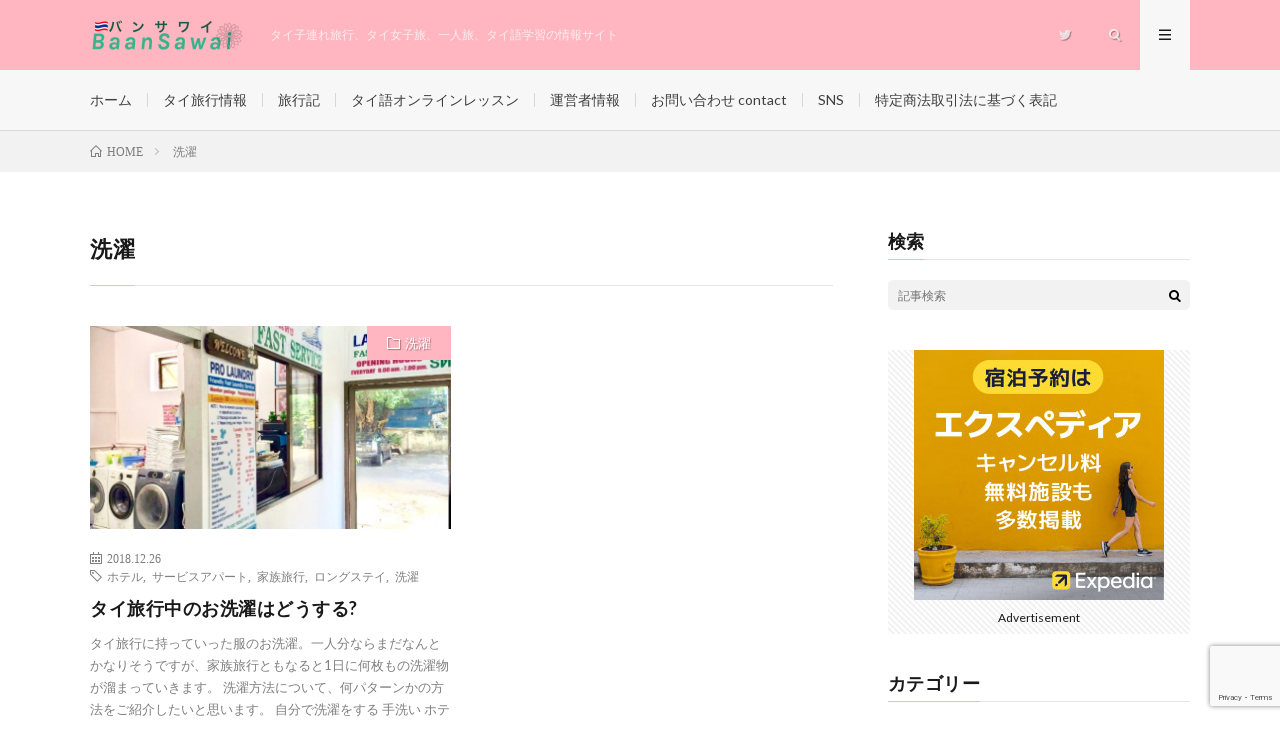

--- FILE ---
content_type: text/html; charset=UTF-8
request_url: https://bansawai.net/tag/%E6%B4%97%E6%BF%AF/
body_size: 11691
content:
<!DOCTYPE html>
<html lang="ja" prefix="og: http://ogp.me/ns#">
<head prefix="og: http://ogp.me/ns# fb: http://ogp.me/ns/fb# article: http://ogp.me/ns/article#">
<meta charset="UTF-8">
<title>洗濯│バンサワイ</title>
<meta name='robots' content='max-image-preview:large' />
<script type="text/javascript" id="wpp-js" src="https://bansawai.net/wp-content/plugins/wordpress-popular-posts/assets/js/wpp.min.js?ver=7.3.6" data-sampling="0" data-sampling-rate="100" data-api-url="https://bansawai.net/wp-json/wordpress-popular-posts" data-post-id="0" data-token="e24a0e97c1" data-lang="0" data-debug="0"></script>
<style id='wp-img-auto-sizes-contain-inline-css' type='text/css'>
img:is([sizes=auto i],[sizes^="auto," i]){contain-intrinsic-size:3000px 1500px}
/*# sourceURL=wp-img-auto-sizes-contain-inline-css */
</style>
<style id='wp-block-library-inline-css' type='text/css'>
:root{--wp-block-synced-color:#7a00df;--wp-block-synced-color--rgb:122,0,223;--wp-bound-block-color:var(--wp-block-synced-color);--wp-editor-canvas-background:#ddd;--wp-admin-theme-color:#007cba;--wp-admin-theme-color--rgb:0,124,186;--wp-admin-theme-color-darker-10:#006ba1;--wp-admin-theme-color-darker-10--rgb:0,107,160.5;--wp-admin-theme-color-darker-20:#005a87;--wp-admin-theme-color-darker-20--rgb:0,90,135;--wp-admin-border-width-focus:2px}@media (min-resolution:192dpi){:root{--wp-admin-border-width-focus:1.5px}}.wp-element-button{cursor:pointer}:root .has-very-light-gray-background-color{background-color:#eee}:root .has-very-dark-gray-background-color{background-color:#313131}:root .has-very-light-gray-color{color:#eee}:root .has-very-dark-gray-color{color:#313131}:root .has-vivid-green-cyan-to-vivid-cyan-blue-gradient-background{background:linear-gradient(135deg,#00d084,#0693e3)}:root .has-purple-crush-gradient-background{background:linear-gradient(135deg,#34e2e4,#4721fb 50%,#ab1dfe)}:root .has-hazy-dawn-gradient-background{background:linear-gradient(135deg,#faaca8,#dad0ec)}:root .has-subdued-olive-gradient-background{background:linear-gradient(135deg,#fafae1,#67a671)}:root .has-atomic-cream-gradient-background{background:linear-gradient(135deg,#fdd79a,#004a59)}:root .has-nightshade-gradient-background{background:linear-gradient(135deg,#330968,#31cdcf)}:root .has-midnight-gradient-background{background:linear-gradient(135deg,#020381,#2874fc)}:root{--wp--preset--font-size--normal:16px;--wp--preset--font-size--huge:42px}.has-regular-font-size{font-size:1em}.has-larger-font-size{font-size:2.625em}.has-normal-font-size{font-size:var(--wp--preset--font-size--normal)}.has-huge-font-size{font-size:var(--wp--preset--font-size--huge)}.has-text-align-center{text-align:center}.has-text-align-left{text-align:left}.has-text-align-right{text-align:right}.has-fit-text{white-space:nowrap!important}#end-resizable-editor-section{display:none}.aligncenter{clear:both}.items-justified-left{justify-content:flex-start}.items-justified-center{justify-content:center}.items-justified-right{justify-content:flex-end}.items-justified-space-between{justify-content:space-between}.screen-reader-text{border:0;clip-path:inset(50%);height:1px;margin:-1px;overflow:hidden;padding:0;position:absolute;width:1px;word-wrap:normal!important}.screen-reader-text:focus{background-color:#ddd;clip-path:none;color:#444;display:block;font-size:1em;height:auto;left:5px;line-height:normal;padding:15px 23px 14px;text-decoration:none;top:5px;width:auto;z-index:100000}html :where(.has-border-color){border-style:solid}html :where([style*=border-top-color]){border-top-style:solid}html :where([style*=border-right-color]){border-right-style:solid}html :where([style*=border-bottom-color]){border-bottom-style:solid}html :where([style*=border-left-color]){border-left-style:solid}html :where([style*=border-width]){border-style:solid}html :where([style*=border-top-width]){border-top-style:solid}html :where([style*=border-right-width]){border-right-style:solid}html :where([style*=border-bottom-width]){border-bottom-style:solid}html :where([style*=border-left-width]){border-left-style:solid}html :where(img[class*=wp-image-]){height:auto;max-width:100%}:where(figure){margin:0 0 1em}html :where(.is-position-sticky){--wp-admin--admin-bar--position-offset:var(--wp-admin--admin-bar--height,0px)}@media screen and (max-width:600px){html :where(.is-position-sticky){--wp-admin--admin-bar--position-offset:0px}}

/*# sourceURL=wp-block-library-inline-css */
</style><style id='global-styles-inline-css' type='text/css'>
:root{--wp--preset--aspect-ratio--square: 1;--wp--preset--aspect-ratio--4-3: 4/3;--wp--preset--aspect-ratio--3-4: 3/4;--wp--preset--aspect-ratio--3-2: 3/2;--wp--preset--aspect-ratio--2-3: 2/3;--wp--preset--aspect-ratio--16-9: 16/9;--wp--preset--aspect-ratio--9-16: 9/16;--wp--preset--color--black: #000000;--wp--preset--color--cyan-bluish-gray: #abb8c3;--wp--preset--color--white: #ffffff;--wp--preset--color--pale-pink: #f78da7;--wp--preset--color--vivid-red: #cf2e2e;--wp--preset--color--luminous-vivid-orange: #ff6900;--wp--preset--color--luminous-vivid-amber: #fcb900;--wp--preset--color--light-green-cyan: #7bdcb5;--wp--preset--color--vivid-green-cyan: #00d084;--wp--preset--color--pale-cyan-blue: #8ed1fc;--wp--preset--color--vivid-cyan-blue: #0693e3;--wp--preset--color--vivid-purple: #9b51e0;--wp--preset--gradient--vivid-cyan-blue-to-vivid-purple: linear-gradient(135deg,rgb(6,147,227) 0%,rgb(155,81,224) 100%);--wp--preset--gradient--light-green-cyan-to-vivid-green-cyan: linear-gradient(135deg,rgb(122,220,180) 0%,rgb(0,208,130) 100%);--wp--preset--gradient--luminous-vivid-amber-to-luminous-vivid-orange: linear-gradient(135deg,rgb(252,185,0) 0%,rgb(255,105,0) 100%);--wp--preset--gradient--luminous-vivid-orange-to-vivid-red: linear-gradient(135deg,rgb(255,105,0) 0%,rgb(207,46,46) 100%);--wp--preset--gradient--very-light-gray-to-cyan-bluish-gray: linear-gradient(135deg,rgb(238,238,238) 0%,rgb(169,184,195) 100%);--wp--preset--gradient--cool-to-warm-spectrum: linear-gradient(135deg,rgb(74,234,220) 0%,rgb(151,120,209) 20%,rgb(207,42,186) 40%,rgb(238,44,130) 60%,rgb(251,105,98) 80%,rgb(254,248,76) 100%);--wp--preset--gradient--blush-light-purple: linear-gradient(135deg,rgb(255,206,236) 0%,rgb(152,150,240) 100%);--wp--preset--gradient--blush-bordeaux: linear-gradient(135deg,rgb(254,205,165) 0%,rgb(254,45,45) 50%,rgb(107,0,62) 100%);--wp--preset--gradient--luminous-dusk: linear-gradient(135deg,rgb(255,203,112) 0%,rgb(199,81,192) 50%,rgb(65,88,208) 100%);--wp--preset--gradient--pale-ocean: linear-gradient(135deg,rgb(255,245,203) 0%,rgb(182,227,212) 50%,rgb(51,167,181) 100%);--wp--preset--gradient--electric-grass: linear-gradient(135deg,rgb(202,248,128) 0%,rgb(113,206,126) 100%);--wp--preset--gradient--midnight: linear-gradient(135deg,rgb(2,3,129) 0%,rgb(40,116,252) 100%);--wp--preset--font-size--small: 13px;--wp--preset--font-size--medium: 20px;--wp--preset--font-size--large: 36px;--wp--preset--font-size--x-large: 42px;--wp--preset--spacing--20: 0.44rem;--wp--preset--spacing--30: 0.67rem;--wp--preset--spacing--40: 1rem;--wp--preset--spacing--50: 1.5rem;--wp--preset--spacing--60: 2.25rem;--wp--preset--spacing--70: 3.38rem;--wp--preset--spacing--80: 5.06rem;--wp--preset--shadow--natural: 6px 6px 9px rgba(0, 0, 0, 0.2);--wp--preset--shadow--deep: 12px 12px 50px rgba(0, 0, 0, 0.4);--wp--preset--shadow--sharp: 6px 6px 0px rgba(0, 0, 0, 0.2);--wp--preset--shadow--outlined: 6px 6px 0px -3px rgb(255, 255, 255), 6px 6px rgb(0, 0, 0);--wp--preset--shadow--crisp: 6px 6px 0px rgb(0, 0, 0);}:where(.is-layout-flex){gap: 0.5em;}:where(.is-layout-grid){gap: 0.5em;}body .is-layout-flex{display: flex;}.is-layout-flex{flex-wrap: wrap;align-items: center;}.is-layout-flex > :is(*, div){margin: 0;}body .is-layout-grid{display: grid;}.is-layout-grid > :is(*, div){margin: 0;}:where(.wp-block-columns.is-layout-flex){gap: 2em;}:where(.wp-block-columns.is-layout-grid){gap: 2em;}:where(.wp-block-post-template.is-layout-flex){gap: 1.25em;}:where(.wp-block-post-template.is-layout-grid){gap: 1.25em;}.has-black-color{color: var(--wp--preset--color--black) !important;}.has-cyan-bluish-gray-color{color: var(--wp--preset--color--cyan-bluish-gray) !important;}.has-white-color{color: var(--wp--preset--color--white) !important;}.has-pale-pink-color{color: var(--wp--preset--color--pale-pink) !important;}.has-vivid-red-color{color: var(--wp--preset--color--vivid-red) !important;}.has-luminous-vivid-orange-color{color: var(--wp--preset--color--luminous-vivid-orange) !important;}.has-luminous-vivid-amber-color{color: var(--wp--preset--color--luminous-vivid-amber) !important;}.has-light-green-cyan-color{color: var(--wp--preset--color--light-green-cyan) !important;}.has-vivid-green-cyan-color{color: var(--wp--preset--color--vivid-green-cyan) !important;}.has-pale-cyan-blue-color{color: var(--wp--preset--color--pale-cyan-blue) !important;}.has-vivid-cyan-blue-color{color: var(--wp--preset--color--vivid-cyan-blue) !important;}.has-vivid-purple-color{color: var(--wp--preset--color--vivid-purple) !important;}.has-black-background-color{background-color: var(--wp--preset--color--black) !important;}.has-cyan-bluish-gray-background-color{background-color: var(--wp--preset--color--cyan-bluish-gray) !important;}.has-white-background-color{background-color: var(--wp--preset--color--white) !important;}.has-pale-pink-background-color{background-color: var(--wp--preset--color--pale-pink) !important;}.has-vivid-red-background-color{background-color: var(--wp--preset--color--vivid-red) !important;}.has-luminous-vivid-orange-background-color{background-color: var(--wp--preset--color--luminous-vivid-orange) !important;}.has-luminous-vivid-amber-background-color{background-color: var(--wp--preset--color--luminous-vivid-amber) !important;}.has-light-green-cyan-background-color{background-color: var(--wp--preset--color--light-green-cyan) !important;}.has-vivid-green-cyan-background-color{background-color: var(--wp--preset--color--vivid-green-cyan) !important;}.has-pale-cyan-blue-background-color{background-color: var(--wp--preset--color--pale-cyan-blue) !important;}.has-vivid-cyan-blue-background-color{background-color: var(--wp--preset--color--vivid-cyan-blue) !important;}.has-vivid-purple-background-color{background-color: var(--wp--preset--color--vivid-purple) !important;}.has-black-border-color{border-color: var(--wp--preset--color--black) !important;}.has-cyan-bluish-gray-border-color{border-color: var(--wp--preset--color--cyan-bluish-gray) !important;}.has-white-border-color{border-color: var(--wp--preset--color--white) !important;}.has-pale-pink-border-color{border-color: var(--wp--preset--color--pale-pink) !important;}.has-vivid-red-border-color{border-color: var(--wp--preset--color--vivid-red) !important;}.has-luminous-vivid-orange-border-color{border-color: var(--wp--preset--color--luminous-vivid-orange) !important;}.has-luminous-vivid-amber-border-color{border-color: var(--wp--preset--color--luminous-vivid-amber) !important;}.has-light-green-cyan-border-color{border-color: var(--wp--preset--color--light-green-cyan) !important;}.has-vivid-green-cyan-border-color{border-color: var(--wp--preset--color--vivid-green-cyan) !important;}.has-pale-cyan-blue-border-color{border-color: var(--wp--preset--color--pale-cyan-blue) !important;}.has-vivid-cyan-blue-border-color{border-color: var(--wp--preset--color--vivid-cyan-blue) !important;}.has-vivid-purple-border-color{border-color: var(--wp--preset--color--vivid-purple) !important;}.has-vivid-cyan-blue-to-vivid-purple-gradient-background{background: var(--wp--preset--gradient--vivid-cyan-blue-to-vivid-purple) !important;}.has-light-green-cyan-to-vivid-green-cyan-gradient-background{background: var(--wp--preset--gradient--light-green-cyan-to-vivid-green-cyan) !important;}.has-luminous-vivid-amber-to-luminous-vivid-orange-gradient-background{background: var(--wp--preset--gradient--luminous-vivid-amber-to-luminous-vivid-orange) !important;}.has-luminous-vivid-orange-to-vivid-red-gradient-background{background: var(--wp--preset--gradient--luminous-vivid-orange-to-vivid-red) !important;}.has-very-light-gray-to-cyan-bluish-gray-gradient-background{background: var(--wp--preset--gradient--very-light-gray-to-cyan-bluish-gray) !important;}.has-cool-to-warm-spectrum-gradient-background{background: var(--wp--preset--gradient--cool-to-warm-spectrum) !important;}.has-blush-light-purple-gradient-background{background: var(--wp--preset--gradient--blush-light-purple) !important;}.has-blush-bordeaux-gradient-background{background: var(--wp--preset--gradient--blush-bordeaux) !important;}.has-luminous-dusk-gradient-background{background: var(--wp--preset--gradient--luminous-dusk) !important;}.has-pale-ocean-gradient-background{background: var(--wp--preset--gradient--pale-ocean) !important;}.has-electric-grass-gradient-background{background: var(--wp--preset--gradient--electric-grass) !important;}.has-midnight-gradient-background{background: var(--wp--preset--gradient--midnight) !important;}.has-small-font-size{font-size: var(--wp--preset--font-size--small) !important;}.has-medium-font-size{font-size: var(--wp--preset--font-size--medium) !important;}.has-large-font-size{font-size: var(--wp--preset--font-size--large) !important;}.has-x-large-font-size{font-size: var(--wp--preset--font-size--x-large) !important;}
/*# sourceURL=global-styles-inline-css */
</style>

<style id='classic-theme-styles-inline-css' type='text/css'>
/*! This file is auto-generated */
.wp-block-button__link{color:#fff;background-color:#32373c;border-radius:9999px;box-shadow:none;text-decoration:none;padding:calc(.667em + 2px) calc(1.333em + 2px);font-size:1.125em}.wp-block-file__button{background:#32373c;color:#fff;text-decoration:none}
/*# sourceURL=/wp-includes/css/classic-themes.min.css */
</style>
<link rel='stylesheet' id='contact-form-7-css' href='https://bansawai.net/wp-content/plugins/contact-form-7/includes/css/styles.css?ver=6.1.4' type='text/css' media='all' />
<link rel='stylesheet' id='wordpress-popular-posts-css-css' href='https://bansawai.net/wp-content/plugins/wordpress-popular-posts/assets/css/wpp.css?ver=7.3.6' type='text/css' media='all' />
<link rel="https://api.w.org/" href="https://bansawai.net/wp-json/" /><link rel="alternate" title="JSON" type="application/json" href="https://bansawai.net/wp-json/wp/v2/tags/60" />            <style id="wpp-loading-animation-styles">@-webkit-keyframes bgslide{from{background-position-x:0}to{background-position-x:-200%}}@keyframes bgslide{from{background-position-x:0}to{background-position-x:-200%}}.wpp-widget-block-placeholder,.wpp-shortcode-placeholder{margin:0 auto;width:60px;height:3px;background:#dd3737;background:linear-gradient(90deg,#dd3737 0%,#571313 10%,#dd3737 100%);background-size:200% auto;border-radius:3px;-webkit-animation:bgslide 1s infinite linear;animation:bgslide 1s infinite linear}</style>
            <link rel="stylesheet" href="https://bansawai.net/wp-content/themes/lionmedia/style.css">
<link rel="stylesheet" href="https://bansawai.net/wp-content/themes/lionmedia-child/style.css">
<link rel="stylesheet" href="https://bansawai.net/wp-content/themes/lionmedia/css/icon.css">
<link rel="stylesheet" href="https://fonts.googleapis.com/css?family=Lato:400,700,900">
<meta http-equiv="X-UA-Compatible" content="IE=edge">
<meta name="viewport" content="width=device-width, initial-scale=1, shrink-to-fit=no">
<link rel="dns-prefetch" href="//www.google.com">
<link rel="dns-prefetch" href="//www.google-analytics.com">
<link rel="dns-prefetch" href="//fonts.googleapis.com">
<link rel="dns-prefetch" href="//fonts.gstatic.com">
<link rel="dns-prefetch" href="//pagead2.googlesyndication.com">
<link rel="dns-prefetch" href="//googleads.g.doubleclick.net">
<link rel="dns-prefetch" href="//www.gstatic.com">
<style type="text/css">
.l-header,
.searchNavi__title,
.key__cat,
.eyecatch__cat,
.rankingBox__title,
.categoryDescription,
.pagetop,
.contactTable__header .required,
.heading.heading-primary .heading__bg,
.btn__link:hover,
.widget .tag-cloud-link:hover,
.comment-respond .submit:hover,
.comments__list .comment-reply-link:hover,
.widget .calendar_wrap tbody a:hover,
.comments__list .comment-meta,
.ctaPost__btn{background:#ffb6c1;}

.heading.heading-first,
.heading.heading-widget::before,
.heading.heading-footer::before,
.btn__link,
.widget .tag-cloud-link,
.comment-respond .submit,
.comments__list .comment-reply-link,
.content a:hover,
.t-light .l-footer,
.ctaPost__btn{border-color:#ffb6c1;}

.categoryBox__title,
.dateList__item a[rel=tag]:hover,
.dateList__item a[rel=category]:hover,
.copySns__copyLink:hover,
.btn__link,
.widget .tag-cloud-link,
.comment-respond .submit,
.comments__list .comment-reply-link,
.widget a:hover,
.widget ul li .rsswidget,
.content a,
.related__title,
.ctaPost__btn:hover{color:#ffb6c1;}

.c-user01 {color:#000 !important}
.bgc-user01 {background:#000 !important}
.hc-user01:hover {color:#000 !important}
.c-user02 {color:#000 !important}
.bgc-user02 {background:#000 !important}
.hc-user02:hover {color:#000 !important}
.c-user03 {color:#000 !important}
.bgc-user03 {background:#000 !important}
.hc-user03:hover {color:#000 !important}
.c-user04 {color:#000 !important}
.bgc-user04 {background:#000 !important}
.hc-user04:hover {color:#000 !important}
.c-user05 {color:#000 !important}
.bgc-user05 {background:#000 !important}
.hc-user05:hover {color:#000 !important}

</style>
<link rel="icon" href="https://bansawai.net/wp-content/uploads/2018/09/cropped-blog_import_5b8533c56911d-3-32x32.jpg" sizes="32x32" />
<link rel="icon" href="https://bansawai.net/wp-content/uploads/2018/09/cropped-blog_import_5b8533c56911d-3-192x192.jpg" sizes="192x192" />
<link rel="apple-touch-icon" href="https://bansawai.net/wp-content/uploads/2018/09/cropped-blog_import_5b8533c56911d-3-180x180.jpg" />
<meta name="msapplication-TileImage" content="https://bansawai.net/wp-content/uploads/2018/09/cropped-blog_import_5b8533c56911d-3-270x270.jpg" />
<meta property="og:site_name" content="バンサワイ" />
<meta property="og:type" content="website" />
<meta property="og:title" content="洗濯│バンサワイ" />
<meta property="og:description" content="タイ子連れ旅行、タイ女子旅、一人旅、タイ語学習の情報サイト" />
<meta property="og:url" content="https://bansawai.net/tag/%e3%83%9b%e3%83%86%e3%83%ab/" />
<meta property="og:image" content="https://bansawai.net/wp-content/uploads/2018/09/IMG_9032.jpg" />
<meta name="twitter:card" content="summary" />

<script>
  (function(i,s,o,g,r,a,m){i['GoogleAnalyticsObject']=r;i[r]=i[r]||function(){
  (i[r].q=i[r].q||[]).push(arguments)},i[r].l=1*new Date();a=s.createElement(o),
  m=s.getElementsByTagName(o)[0];a.async=1;a.src=g;m.parentNode.insertBefore(a,m)
  })(window,document,'script','https://www.google-analytics.com/analytics.js','ga');

  ga('create', 'UA-126683745-1', 'auto');
  ga('send', 'pageview');
</script>


</head>
<body class="t-light">

  
  <!--l-header-->
  <header class="l-header">
    <div class="container">
      
      <div class="siteTitle">

              <p class="siteTitle__logo">
          <a class="siteTitle__link" href="https://bansawai.net">
            <img src="https://bansawai.net/wp-content/uploads/2018/10/B3E5F6E2-4728-4870-9919-5BE23A25D999.png" class="siteTitle__img" alt="バンサワイ" width="340" height="60" >          </a>
          <span class="siteTitle__sub">タイ子連れ旅行、タイ女子旅、一人旅、タイ語学習の情報サイト</span>
		</p>	        </div>
      
      <nav class="menuNavi">      
                <ul class="menuNavi__list">
		              <li class="menuNavi__item u-none-sp u-txtShdw"><a class="menuNavi__link icon-twitter" href="https://twitter.com/imamuu_001"></a></li>
		              <li class="menuNavi__item u-txtShdw"><span class="menuNavi__link icon-search" id="menuNavi__search" onclick="toggle__search();"></span></li>
            <li class="menuNavi__item u-txtShdw"><span class="menuNavi__link menuNavi__link-current icon-menu" id="menuNavi__menu" onclick="toggle__menu();"></span></li>
                  </ul>
      </nav>
      
    </div>
  </header>
  <!--/l-header-->
  
  <!--l-extra-->
        <div class="l-extraNone" id="extra__search">
      <div class="container">
        <div class="searchNavi">
                    
                <div class="searchBox">
        <form class="searchBox__form" method="get" target="_top" action="https://bansawai.net/" >
          <input class="searchBox__input" type="text" maxlength="50" name="s" placeholder="記事検索"><button class="searchBox__submit icon-search" type="submit" value="search"> </button>
        </form>
      </div>        </div>
      </div>
    </div>
        
    <div class="l-extra" id="extra__menu">
      <div class="container container-max">
        <nav class="globalNavi">
          <ul class="globalNavi__list">
          	        <li id="menu-item-19" class="menu-item menu-item-type-custom menu-item-object-custom menu-item-home menu-item-19"><a href="http://bansawai.net">ホーム</a></li>
<li id="menu-item-6913" class="menu-item menu-item-type-taxonomy menu-item-object-category menu-item-6913"><a href="https://bansawai.net/category/asian_guide/">タイ旅行情報</a></li>
<li id="menu-item-6911" class="menu-item menu-item-type-taxonomy menu-item-object-category menu-item-6911"><a href="https://bansawai.net/category/traveldiary/">旅行記</a></li>
<li id="menu-item-10034" class="menu-item menu-item-type-post_type menu-item-object-post menu-item-10034"><a href="https://bansawai.net/2025/06/05/lesson/">タイ語オンラインレッスン</a></li>
<li id="menu-item-6954" class="menu-item menu-item-type-post_type menu-item-object-page menu-item-6954"><a href="https://bansawai.net/intro/">運営者情報</a></li>
<li id="menu-item-7009" class="menu-item menu-item-type-post_type menu-item-object-page menu-item-7009"><a href="https://bansawai.net/toiawase/">お問い合わせ contact</a></li>
<li id="menu-item-9118" class="menu-item menu-item-type-custom menu-item-object-custom menu-item-9118"><a href="https://linktr.ee/imamuu">SNS</a></li>
<li id="menu-item-10052" class="menu-item menu-item-type-post_type menu-item-object-page menu-item-10052"><a href="https://bansawai.net/page-10015/">特定商法取引法に基づく表記</a></li>
	                                    
                          <li class="menu-item u-none-pc"><a class="icon-twitter" href="https://twitter.com/imamuu_001"></a></li>
                        
                    </ul>
        </nav>
      </div>
    </div>
  <!--/l-extra-->

<div class="breadcrumb" ><div class="container" ><ul class="breadcrumb__list"><li class="breadcrumb__item" itemscope itemtype="http://data-vocabulary.org/Breadcrumb"><a href="https://bansawai.net/" itemprop="url"><span class="icon-home" itemprop="title">HOME</span></a></li><li class="breadcrumb__item">洗濯</li></ul></div></div>   
  <!-- l-wrapper -->
  <div class="l-wrapper">
	
    <!-- l-main -->
    <main class="l-main">
	  
            <header class="archiveTitle">
        <h1 class="heading heading-first">洗濯</h1>
		      </header>
            
      	  
	          <div class="archive">
	    	                  <article class="archiveItem
	        ">
        
        <div class="eyecatch eyecatch-archive">
                    <span class="eyecatch__cat bgc u-txtShdw"><a href="https://bansawai.net/category/asian_guide/%e6%b4%97%e6%bf%af/" rel="category tag">洗濯</a></span>
          <a href="https://bansawai.net/2018/12/26/post-7220/"><img width="730" height="410" src="https://bansawai.net/wp-content/uploads/2018/12/8B127434-B559-4E90-AC3D-426CA42BD156-730x410.jpeg" class="attachment-icatch size-icatch wp-post-image" alt="ランドリーショップ" decoding="async" fetchpriority="high" /></a>
        </div>
        
                <ul class="dateList dateList-archive">
                    <li class="dateList__item icon-calendar">2018.12.26</li>
                              <li class="dateList__item icon-tag"><a href="https://bansawai.net/tag/%e3%83%9b%e3%83%86%e3%83%ab/" rel="tag">ホテル</a><span>, </span><a href="https://bansawai.net/tag/%e3%82%b5%e3%83%bc%e3%83%93%e3%82%b9%e3%82%a2%e3%83%91%e3%83%bc%e3%83%88/" rel="tag">サービスアパート</a><span>, </span><a href="https://bansawai.net/tag/%e5%ae%b6%e6%97%8f%e6%97%85%e8%a1%8c/" rel="tag">家族旅行</a><span>, </span><a href="https://bansawai.net/tag/%e3%83%ad%e3%83%b3%e3%82%b0%e3%82%b9%e3%83%86%e3%82%a4/" rel="tag">ロングステイ</a><span>, </span><a href="https://bansawai.net/tag/%e6%b4%97%e6%bf%af/" rel="tag">洗濯</a><span>, </span></li>
                  </ul>
        
        <h2 class="heading heading-archive">
          <a class=" hc" href="https://bansawai.net/2018/12/26/post-7220/">タイ旅行中のお洗濯はどうする?</a>
        </h2>
        
        <p class="archiveItem__text">
		  タイ旅行に持っていった服のお洗濯。一人分ならまだなんとかなりそうですが、家族旅行ともなると1日に何枚もの洗濯物が溜まっていきます。 洗濯方法について、何パターンかの方法をご紹介したいと思います。 自分で洗濯をする 手洗い ホテルやゲストハウスに備え付けられている石鹸で手洗いをするのが一番手軽です。洗 [&hellip;]        </p>
        
        <div class="btn btn-right">
          <a class="btn__link" href="https://bansawai.net/2018/12/26/post-7220/">続きを読む</a>
        </div>
      
      </article>
		  		  		        </div>
	  	  
	        
    </main>
    <!-- /l-main -->
    
	    <!-- l-sidebar -->
          <div class="l-sidebar">
	  
	          <aside class="widget"><h2 class="heading heading-widget">検索</h2>      <div class="searchBox">
        <form class="searchBox__form" method="get" target="_top" action="https://bansawai.net/" >
          <input class="searchBox__input" type="text" maxlength="50" name="s" placeholder="記事検索"><button class="searchBox__submit icon-search" type="submit" value="search"> </button>
        </form>
      </div></aside><aside class="widget"><div class="adWidget"><script language="javascript" src="//ad.jp.ap.valuecommerce.com/servlet/jsbanner?sid=2443017&pid=885382481"></script><noscript><a href="//ck.jp.ap.valuecommerce.com/servlet/referral?sid=2443017&pid=885382481" target="_blank" rel="nofollow"><img src="//ad.jp.ap.valuecommerce.com/servlet/gifbanner?sid=2443017&pid=885382481" border="0"></a></noscript><h2 class="adWidget__title">Advertisement</h2></div></aside><aside class="widget"><h2 class="heading heading-widget">カテゴリー</h2>
			<ul>
					<li class="cat-item cat-item-134"><a href="https://bansawai.net/category/%e3%82%bf%e3%82%a4%e8%aa%9e%e3%82%aa%e3%83%b3%e3%83%a9%e3%82%a4%e3%83%b3%e3%83%ac%e3%83%83%e3%82%b9%e3%83%b3/">タイ語オンラインレッスン</a> (10)
<ul class='children'>
	<li class="cat-item cat-item-137"><a href="https://bansawai.net/category/%e3%82%bf%e3%82%a4%e8%aa%9e%e3%82%aa%e3%83%b3%e3%83%a9%e3%82%a4%e3%83%b3%e3%83%ac%e3%83%83%e3%82%b9%e3%83%b3/%e3%82%bf%e3%82%a4%e8%aa%9e%e3%82%82%e3%82%8d%e3%82%82%e3%82%8d/">タイ語もろもろ</a> (10)
</li>
</ul>
</li>
	<li class="cat-item cat-item-70"><a href="https://bansawai.net/category/vlog/">Vlog</a> (12)
<ul class='children'>
	<li class="cat-item cat-item-77"><a href="https://bansawai.net/category/vlog/%e7%b0%a1%e5%8d%98%e3%82%bf%e3%82%a4%e6%96%99%e7%90%86/">簡単タイ料理</a> (4)
</li>
	<li class="cat-item cat-item-121"><a href="https://bansawai.net/category/vlog/%e6%97%85%e8%a1%8cvlog/">旅行Vlog</a> (2)
</li>
</ul>
</li>
	<li class="cat-item cat-item-22"><a href="https://bansawai.net/category/asian_guide/">タイ旅行情報</a> (16)
<ul class='children'>
	<li class="cat-item cat-item-62"><a href="https://bansawai.net/category/asian_guide/%e6%b4%97%e6%bf%af/">洗濯</a> (1)
</li>
	<li class="cat-item cat-item-63"><a href="https://bansawai.net/category/asian_guide/sim%e3%80%81%e3%82%b9%e3%83%9e%e3%83%9b%e3%80%81%e6%90%ba%e5%b8%af%e9%9b%bb%e8%a9%b1/">SIM、スマホ、携帯電話</a> (1)
</li>
	<li class="cat-item cat-item-117"><a href="https://bansawai.net/category/asian_guide/%e5%9c%b0%e5%9f%9f%e3%81%ae%e6%ad%b4%e5%8f%b2%e3%81%aa%e3%81%a9/">地域の歴史など</a> (1)
</li>
	<li class="cat-item cat-item-21"><a href="https://bansawai.net/category/asian_guide/aboutmotimonowithkids/">タイ子連れ旅行情報</a> (1)
</li>
	<li class="cat-item cat-item-24"><a href="https://bansawai.net/category/asian_guide/hotel-servicedapartment-guesthouse/">ホテル/サービスアパート/ゲストハウス</a> (4)
</li>
	<li class="cat-item cat-item-25"><a href="https://bansawai.net/category/asian_guide/aboutmotimono/">持ち物</a> (2)
</li>
	<li class="cat-item cat-item-26"><a href="https://bansawai.net/category/asian_guide/koutuu/">交通</a> (1)
</li>
	<li class="cat-item cat-item-28"><a href="https://bansawai.net/category/asian_guide/airlines/">航空券/LCC</a> (5)
</li>
</ul>
</li>
	<li class="cat-item cat-item-23"><a href="https://bansawai.net/category/traveldiary/">旅行記</a> (1,063)
<ul class='children'>
	<li class="cat-item cat-item-69"><a href="https://bansawai.net/category/traveldiary/pattaya/">パタヤ子連れ旅行</a> (13)
</li>
	<li class="cat-item cat-item-7"><a href="https://bansawai.net/category/traveldiary/thailand-taravelwithkids/">タイ子連れ旅行記</a> (39)
</li>
	<li class="cat-item cat-item-4"><a href="https://bansawai.net/category/traveldiary/bangkok-travelwithkids/">バンコク子連れ旅行記</a> (32)
</li>
	<li class="cat-item cat-item-5"><a href="https://bansawai.net/category/traveldiary/chiangrai-travelwithkids/">チェンライ子連れ旅行記</a> (13)
</li>
	<li class="cat-item cat-item-13"><a href="https://bansawai.net/category/traveldiary/pattaya-jomtien/">パタヤジョムティエン子連れ旅行記</a> (5)
</li>
	<li class="cat-item cat-item-14"><a href="https://bansawai.net/category/traveldiary/huahin-travelwithkids/">ホアヒン子連れ旅行記</a> (8)
</li>
	<li class="cat-item cat-item-15"><a href="https://bansawai.net/category/traveldiary/singapore/">シンガポール子連れ旅行記</a> (2)
</li>
	<li class="cat-item cat-item-12"><a href="https://bansawai.net/category/traveldiary/taiwan-travelwithkids/">台湾子連れ旅行記</a> (6)
</li>
	<li class="cat-item cat-item-6"><a href="https://bansawai.net/category/traveldiary/thai-asia-travel/">タイ・アジア・旅行・旅行記</a> (924)
</li>
	<li class="cat-item cat-item-16"><a href="https://bansawai.net/category/traveldiary/hawaii-travelwithkids/">ハワイ子連れ旅行記</a> (9)
</li>
	<li class="cat-item cat-item-10"><a href="https://bansawai.net/category/traveldiary/sanfrancisco/">サンフランシスコ子連れ旅行記</a> (7)
</li>
	<li class="cat-item cat-item-11"><a href="https://bansawai.net/category/traveldiary/losangels-travelwithkids/">ロサンゼルス子連れ旅行記</a> (5)
</li>
</ul>
</li>
	<li class="cat-item cat-item-1"><a href="https://bansawai.net/category/iroiro/">いろいろ</a> (55)
<ul class='children'>
	<li class="cat-item cat-item-123"><a href="https://bansawai.net/category/iroiro/%e3%82%bf%e3%82%a4%e3%81%ae%e6%94%bf%e6%b2%bb/">タイの政治</a> (2)
</li>
	<li class="cat-item cat-item-17"><a href="https://bansawai.net/category/iroiro/%e3%82%bf%e3%82%a4%e3%83%bb%e3%83%90%e3%83%b3%e3%82%b3%e3%82%af%e3%81%ae%e3%83%90%e3%83%b3%e3%83%89/">タイ・バンコクのバンド</a> (52)
</li>
</ul>
</li>
			</ul>

			</aside><aside class="widget"><h2 class="heading heading-widget">アーカイブ</h2>		<label class="screen-reader-text" for="archives-dropdown-4">アーカイブ</label>
		<select id="archives-dropdown-4" name="archive-dropdown">
			
			<option value="">月を選択</option>
				<option value='https://bansawai.net/2025/06/'> 2025年6月 </option>
	<option value='https://bansawai.net/2024/09/'> 2024年9月 </option>
	<option value='https://bansawai.net/2023/12/'> 2023年12月 </option>
	<option value='https://bansawai.net/2023/05/'> 2023年5月 </option>
	<option value='https://bansawai.net/2023/04/'> 2023年4月 </option>
	<option value='https://bansawai.net/2022/10/'> 2022年10月 </option>
	<option value='https://bansawai.net/2022/09/'> 2022年9月 </option>
	<option value='https://bansawai.net/2022/02/'> 2022年2月 </option>
	<option value='https://bansawai.net/2022/01/'> 2022年1月 </option>
	<option value='https://bansawai.net/2021/12/'> 2021年12月 </option>
	<option value='https://bansawai.net/2021/09/'> 2021年9月 </option>
	<option value='https://bansawai.net/2021/08/'> 2021年8月 </option>
	<option value='https://bansawai.net/2021/07/'> 2021年7月 </option>
	<option value='https://bansawai.net/2021/06/'> 2021年6月 </option>
	<option value='https://bansawai.net/2021/05/'> 2021年5月 </option>
	<option value='https://bansawai.net/2019/02/'> 2019年2月 </option>
	<option value='https://bansawai.net/2019/01/'> 2019年1月 </option>
	<option value='https://bansawai.net/2018/12/'> 2018年12月 </option>
	<option value='https://bansawai.net/2018/10/'> 2018年10月 </option>
	<option value='https://bansawai.net/2018/09/'> 2018年9月 </option>
	<option value='https://bansawai.net/2018/08/'> 2018年8月 </option>
	<option value='https://bansawai.net/2018/07/'> 2018年7月 </option>
	<option value='https://bansawai.net/2018/05/'> 2018年5月 </option>
	<option value='https://bansawai.net/2018/03/'> 2018年3月 </option>
	<option value='https://bansawai.net/2017/08/'> 2017年8月 </option>
	<option value='https://bansawai.net/2017/07/'> 2017年7月 </option>
	<option value='https://bansawai.net/2017/06/'> 2017年6月 </option>
	<option value='https://bansawai.net/2016/07/'> 2016年7月 </option>
	<option value='https://bansawai.net/2016/06/'> 2016年6月 </option>
	<option value='https://bansawai.net/2016/05/'> 2016年5月 </option>
	<option value='https://bansawai.net/2016/04/'> 2016年4月 </option>
	<option value='https://bansawai.net/2016/03/'> 2016年3月 </option>
	<option value='https://bansawai.net/2016/01/'> 2016年1月 </option>
	<option value='https://bansawai.net/2015/12/'> 2015年12月 </option>
	<option value='https://bansawai.net/2015/11/'> 2015年11月 </option>
	<option value='https://bansawai.net/2015/10/'> 2015年10月 </option>
	<option value='https://bansawai.net/2015/09/'> 2015年9月 </option>
	<option value='https://bansawai.net/2015/08/'> 2015年8月 </option>
	<option value='https://bansawai.net/2015/07/'> 2015年7月 </option>
	<option value='https://bansawai.net/2015/06/'> 2015年6月 </option>
	<option value='https://bansawai.net/2015/05/'> 2015年5月 </option>
	<option value='https://bansawai.net/2015/04/'> 2015年4月 </option>
	<option value='https://bansawai.net/2015/03/'> 2015年3月 </option>
	<option value='https://bansawai.net/2015/02/'> 2015年2月 </option>
	<option value='https://bansawai.net/2015/01/'> 2015年1月 </option>
	<option value='https://bansawai.net/2014/12/'> 2014年12月 </option>
	<option value='https://bansawai.net/2014/11/'> 2014年11月 </option>
	<option value='https://bansawai.net/2014/10/'> 2014年10月 </option>
	<option value='https://bansawai.net/2014/09/'> 2014年9月 </option>
	<option value='https://bansawai.net/2014/07/'> 2014年7月 </option>
	<option value='https://bansawai.net/2014/06/'> 2014年6月 </option>
	<option value='https://bansawai.net/2014/05/'> 2014年5月 </option>
	<option value='https://bansawai.net/2014/04/'> 2014年4月 </option>
	<option value='https://bansawai.net/2014/03/'> 2014年3月 </option>
	<option value='https://bansawai.net/2014/02/'> 2014年2月 </option>
	<option value='https://bansawai.net/2014/01/'> 2014年1月 </option>
	<option value='https://bansawai.net/2013/12/'> 2013年12月 </option>
	<option value='https://bansawai.net/2013/10/'> 2013年10月 </option>
	<option value='https://bansawai.net/2013/09/'> 2013年9月 </option>
	<option value='https://bansawai.net/2013/08/'> 2013年8月 </option>
	<option value='https://bansawai.net/2013/07/'> 2013年7月 </option>
	<option value='https://bansawai.net/2013/06/'> 2013年6月 </option>
	<option value='https://bansawai.net/2013/05/'> 2013年5月 </option>
	<option value='https://bansawai.net/2013/04/'> 2013年4月 </option>
	<option value='https://bansawai.net/2013/03/'> 2013年3月 </option>
	<option value='https://bansawai.net/2013/02/'> 2013年2月 </option>
	<option value='https://bansawai.net/2013/01/'> 2013年1月 </option>
	<option value='https://bansawai.net/2012/12/'> 2012年12月 </option>
	<option value='https://bansawai.net/2012/11/'> 2012年11月 </option>
	<option value='https://bansawai.net/2012/10/'> 2012年10月 </option>
	<option value='https://bansawai.net/2012/09/'> 2012年9月 </option>
	<option value='https://bansawai.net/2012/08/'> 2012年8月 </option>
	<option value='https://bansawai.net/2012/07/'> 2012年7月 </option>
	<option value='https://bansawai.net/2012/05/'> 2012年5月 </option>
	<option value='https://bansawai.net/2012/03/'> 2012年3月 </option>
	<option value='https://bansawai.net/2012/02/'> 2012年2月 </option>
	<option value='https://bansawai.net/2011/12/'> 2011年12月 </option>
	<option value='https://bansawai.net/2011/11/'> 2011年11月 </option>
	<option value='https://bansawai.net/2011/10/'> 2011年10月 </option>
	<option value='https://bansawai.net/2011/09/'> 2011年9月 </option>
	<option value='https://bansawai.net/2011/08/'> 2011年8月 </option>
	<option value='https://bansawai.net/2011/07/'> 2011年7月 </option>
	<option value='https://bansawai.net/2011/06/'> 2011年6月 </option>
	<option value='https://bansawai.net/2011/05/'> 2011年5月 </option>
	<option value='https://bansawai.net/2011/04/'> 2011年4月 </option>
	<option value='https://bansawai.net/2011/03/'> 2011年3月 </option>
	<option value='https://bansawai.net/2011/02/'> 2011年2月 </option>
	<option value='https://bansawai.net/2011/01/'> 2011年1月 </option>
	<option value='https://bansawai.net/2010/12/'> 2010年12月 </option>
	<option value='https://bansawai.net/2010/11/'> 2010年11月 </option>
	<option value='https://bansawai.net/2010/10/'> 2010年10月 </option>
	<option value='https://bansawai.net/2010/09/'> 2010年9月 </option>
	<option value='https://bansawai.net/2010/08/'> 2010年8月 </option>
	<option value='https://bansawai.net/2010/07/'> 2010年7月 </option>
	<option value='https://bansawai.net/2010/06/'> 2010年6月 </option>
	<option value='https://bansawai.net/2010/05/'> 2010年5月 </option>
	<option value='https://bansawai.net/2010/04/'> 2010年4月 </option>
	<option value='https://bansawai.net/2010/03/'> 2010年3月 </option>
	<option value='https://bansawai.net/2010/02/'> 2010年2月 </option>
	<option value='https://bansawai.net/2010/01/'> 2010年1月 </option>
	<option value='https://bansawai.net/2009/12/'> 2009年12月 </option>
	<option value='https://bansawai.net/2009/11/'> 2009年11月 </option>
	<option value='https://bansawai.net/2009/10/'> 2009年10月 </option>
	<option value='https://bansawai.net/2009/09/'> 2009年9月 </option>
	<option value='https://bansawai.net/2009/08/'> 2009年8月 </option>
	<option value='https://bansawai.net/2009/07/'> 2009年7月 </option>
	<option value='https://bansawai.net/2009/06/'> 2009年6月 </option>
	<option value='https://bansawai.net/2009/05/'> 2009年5月 </option>
	<option value='https://bansawai.net/2009/04/'> 2009年4月 </option>
	<option value='https://bansawai.net/2009/03/'> 2009年3月 </option>
	<option value='https://bansawai.net/2009/02/'> 2009年2月 </option>
	<option value='https://bansawai.net/2009/01/'> 2009年1月 </option>
	<option value='https://bansawai.net/2008/12/'> 2008年12月 </option>
	<option value='https://bansawai.net/2008/11/'> 2008年11月 </option>
	<option value='https://bansawai.net/2008/10/'> 2008年10月 </option>
	<option value='https://bansawai.net/2008/09/'> 2008年9月 </option>
	<option value='https://bansawai.net/2008/08/'> 2008年8月 </option>
	<option value='https://bansawai.net/2008/07/'> 2008年7月 </option>
	<option value='https://bansawai.net/2008/06/'> 2008年6月 </option>
	<option value='https://bansawai.net/2008/05/'> 2008年5月 </option>
	<option value='https://bansawai.net/2008/04/'> 2008年4月 </option>
	<option value='https://bansawai.net/2008/03/'> 2008年3月 </option>
	<option value='https://bansawai.net/2008/02/'> 2008年2月 </option>
	<option value='https://bansawai.net/2008/01/'> 2008年1月 </option>
	<option value='https://bansawai.net/2007/12/'> 2007年12月 </option>
	<option value='https://bansawai.net/2007/11/'> 2007年11月 </option>
	<option value='https://bansawai.net/2007/10/'> 2007年10月 </option>
	<option value='https://bansawai.net/2007/09/'> 2007年9月 </option>
	<option value='https://bansawai.net/2007/08/'> 2007年8月 </option>
	<option value='https://bansawai.net/2007/07/'> 2007年7月 </option>
	<option value='https://bansawai.net/2007/06/'> 2007年6月 </option>
	<option value='https://bansawai.net/2007/05/'> 2007年5月 </option>
	<option value='https://bansawai.net/2007/04/'> 2007年4月 </option>
	<option value='https://bansawai.net/2007/03/'> 2007年3月 </option>
	<option value='https://bansawai.net/2007/02/'> 2007年2月 </option>
	<option value='https://bansawai.net/2007/01/'> 2007年1月 </option>
	<option value='https://bansawai.net/2006/12/'> 2006年12月 </option>
	<option value='https://bansawai.net/2006/11/'> 2006年11月 </option>
	<option value='https://bansawai.net/2006/10/'> 2006年10月 </option>
	<option value='https://bansawai.net/2006/09/'> 2006年9月 </option>
	<option value='https://bansawai.net/2006/08/'> 2006年8月 </option>
	<option value='https://bansawai.net/2006/07/'> 2006年7月 </option>
	<option value='https://bansawai.net/2006/06/'> 2006年6月 </option>
	<option value='https://bansawai.net/2006/05/'> 2006年5月 </option>
	<option value='https://bansawai.net/2006/04/'> 2006年4月 </option>
	<option value='https://bansawai.net/2006/03/'> 2006年3月 </option>
	<option value='https://bansawai.net/2006/02/'> 2006年2月 </option>
	<option value='https://bansawai.net/2006/01/'> 2006年1月 </option>
	<option value='https://bansawai.net/2005/12/'> 2005年12月 </option>
	<option value='https://bansawai.net/2005/11/'> 2005年11月 </option>
	<option value='https://bansawai.net/2005/10/'> 2005年10月 </option>
	<option value='https://bansawai.net/2005/09/'> 2005年9月 </option>
	<option value='https://bansawai.net/2005/08/'> 2005年8月 </option>
	<option value='https://bansawai.net/2005/07/'> 2005年7月 </option>
	<option value='https://bansawai.net/2005/06/'> 2005年6月 </option>
	<option value='https://bansawai.net/2005/05/'> 2005年5月 </option>

		</select>

			<script type="text/javascript">
/* <![CDATA[ */

( ( dropdownId ) => {
	const dropdown = document.getElementById( dropdownId );
	function onSelectChange() {
		setTimeout( () => {
			if ( 'escape' === dropdown.dataset.lastkey ) {
				return;
			}
			if ( dropdown.value ) {
				document.location.href = dropdown.value;
			}
		}, 250 );
	}
	function onKeyUp( event ) {
		if ( 'Escape' === event.key ) {
			dropdown.dataset.lastkey = 'escape';
		} else {
			delete dropdown.dataset.lastkey;
		}
	}
	function onClick() {
		delete dropdown.dataset.lastkey;
	}
	dropdown.addEventListener( 'keyup', onKeyUp );
	dropdown.addEventListener( 'click', onClick );
	dropdown.addEventListener( 'change', onSelectChange );
})( "archives-dropdown-4" );

//# sourceURL=WP_Widget_Archives%3A%3Awidget
/* ]]> */
</script>
</aside><aside class="widget"><blockquote class="twitter-tweet"><p lang="ja" dir="ltr">タイ保健省は5月最終週1週間のコロナ新規感染者は65,880人、感染者増加はピークを超え減少に転じていると発表。<br>医療関係者には治療薬の備えを確認すると共に、国民には人混みに出る時はマスクの着用と、疑わしい症状のある人はまずATKで調べるように。… <a href="https://t.co/YNlpZpMagY">https://t.co/YNlpZpMagY</a></p>&mdash; いまむぅ🇯🇵🧡🇹🇭อิมามุ(อิม)タイ語 (@imamuu_001) <a href="https://twitter.com/imamuu_001/status/1929687276390699265?ref_src=twsrc%5Etfw">June 2, 2025</a></blockquote> <script async src="https://platform.twitter.com/widgets.js" charset="utf-8"></script></aside>	  	  
	      
    </div>

    <!-- /l-sidebar -->
	    
  </div>
  <!-- /l-wrapper -->



  <!--l-footer-->
  <footer class="l-footer">
    <div class="container">
      <div class="pagetop u-txtShdw"><a class="pagetop__link" href="#top">Back to Top</a></div>
      
                  <div class="widgetFoot">
        <div class="widgetFoot__contents">
                  <aside class="widget widget-foot"><div class="adWidget"><a href="https://rpx.a8.net/svt/ejp?a8mat=1U7H4F+ASS2SY+2HOM+656YP&rakuten=y&a8ejpredirect=http%3A%2F%2Fhb.afl.rakuten.co.jp%2Fhgc%2F0ea62065.34400275.0ea62066.204f04c0%2Fa06112032194_1U7H4F_ASS2SY_2HOM_656YP%3Fpc%3Dhttp%253A%252F%252Fwww.rakuten.co.jp%252F%26m%3Dhttp%253A%252F%252Fm.rakuten.co.jp%252F" rel="nofollow">
<img src="http://hbb.afl.rakuten.co.jp/hsb/0ec09ba3.bc2429d5.0eb4bbaa.95151395/" border="0"></a>
<img border="0" width="1" height="1" src="https://www18.a8.net/0.gif?a8mat=1U7H4F+ASS2SY+2HOM+656YP" alt=""><h2 class="adWidget__title">Advertisement</h2></div></aside>	            </div>
        
        <div class="widgetFoot__contents">
                  <aside class="widget widget-foot"><div class="adWidget"><a href="https://rpx.a8.net/svt/ejp?a8mat=1U7H4F+ASS2SY+2HOM+6HES1&rakuten=y&a8ejpredirect=http%3A%2F%2Fhb.afl.rakuten.co.jp%2Fhgc%2F0eb4779e.5d30c5ba.0eb4779f.b871e4e3%2Fa06112032194_1U7H4F_ASS2SY_2HOM_6HES1%3Fpc%3Dhttp%253A%252F%252Ftravel.rakuten.co.jp%252F%26m%3Dhttp%253A%252F%252Ftravel.rakuten.co.jp%252F" target="_blank" rel="nofollow">
<img src="http://hbb.afl.rakuten.co.jp/hsb/0ea7f9a0.df5c76f5.0ea7f99d.1ac92fca/153145/" border="0"></a>
<img border="0" width="1" height="1" src="https://www19.a8.net/0.gif?a8mat=1U7H4F+ASS2SY+2HOM+6HES1" alt=""><h2 class="adWidget__title">Advertisement</h2></div></aside>	            </div>
        
        <div class="widgetFoot__contents">
                  <aside class="widget widget-foot"><div class="adWidget"><a href="https://px.a8.net/svt/ejp?a8mat=3T8VI9+9A075E+52F8+5ZU29" rel="nofollow">
<img border="0" width="120" height="60" alt="" src="https://www23.a8.net/svt/bgt?aid=230521473561&wid=001&eno=01&mid=s00000023642001007000&mc=1"></a>
<img border="0" width="1" height="1" src="https://www11.a8.net/0.gif?a8mat=3T8VI9+9A075E+52F8+5ZU29" alt=""><h2 class="adWidget__title">Advertisement</h2></div></aside>	            </div>
      </div>
            
      <div class="copySns ">
        <div class="copySns__copy">
                      © Copyright 2026 <a class="copySns__copyLink" href="https://bansawai.net">バンサワイ</a>.
          	      <span class="copySns__copyInfo u-none">
		    バンサワイ by <a class="copySns__copyLink" href="http://fit-jp.com/" target="_blank">FIT-Web Create</a>. Powered by <a class="copySns__copyLink" href="https://wordpress.org/" target="_blank">WordPress</a>.
          </span>
        </div>
      
                      
      </div>

    </div>     
  </footer>
  <!-- /l-footer -->

      <script type="speculationrules">
{"prefetch":[{"source":"document","where":{"and":[{"href_matches":"/*"},{"not":{"href_matches":["/wp-*.php","/wp-admin/*","/wp-content/uploads/*","/wp-content/*","/wp-content/plugins/*","/wp-content/themes/lionmedia-child/*","/wp-content/themes/lionmedia/*","/*\\?(.+)"]}},{"not":{"selector_matches":"a[rel~=\"nofollow\"]"}},{"not":{"selector_matches":".no-prefetch, .no-prefetch a"}}]},"eagerness":"conservative"}]}
</script>
<script type="text/javascript" src="https://bansawai.net/wp-includes/js/dist/hooks.min.js?ver=dd5603f07f9220ed27f1" id="wp-hooks-js"></script>
<script type="text/javascript" src="https://bansawai.net/wp-includes/js/dist/i18n.min.js?ver=c26c3dc7bed366793375" id="wp-i18n-js"></script>
<script type="text/javascript" id="wp-i18n-js-after">
/* <![CDATA[ */
wp.i18n.setLocaleData( { 'text direction\u0004ltr': [ 'ltr' ] } );
//# sourceURL=wp-i18n-js-after
/* ]]> */
</script>
<script type="text/javascript" src="https://bansawai.net/wp-content/plugins/contact-form-7/includes/swv/js/index.js?ver=6.1.4" id="swv-js"></script>
<script type="text/javascript" id="contact-form-7-js-translations">
/* <![CDATA[ */
( function( domain, translations ) {
	var localeData = translations.locale_data[ domain ] || translations.locale_data.messages;
	localeData[""].domain = domain;
	wp.i18n.setLocaleData( localeData, domain );
} )( "contact-form-7", {"translation-revision-date":"2025-11-30 08:12:23+0000","generator":"GlotPress\/4.0.3","domain":"messages","locale_data":{"messages":{"":{"domain":"messages","plural-forms":"nplurals=1; plural=0;","lang":"ja_JP"},"This contact form is placed in the wrong place.":["\u3053\u306e\u30b3\u30f3\u30bf\u30af\u30c8\u30d5\u30a9\u30fc\u30e0\u306f\u9593\u9055\u3063\u305f\u4f4d\u7f6e\u306b\u7f6e\u304b\u308c\u3066\u3044\u307e\u3059\u3002"],"Error:":["\u30a8\u30e9\u30fc:"]}},"comment":{"reference":"includes\/js\/index.js"}} );
//# sourceURL=contact-form-7-js-translations
/* ]]> */
</script>
<script type="text/javascript" id="contact-form-7-js-before">
/* <![CDATA[ */
var wpcf7 = {
    "api": {
        "root": "https:\/\/bansawai.net\/wp-json\/",
        "namespace": "contact-form-7\/v1"
    }
};
//# sourceURL=contact-form-7-js-before
/* ]]> */
</script>
<script type="text/javascript" src="https://bansawai.net/wp-content/plugins/contact-form-7/includes/js/index.js?ver=6.1.4" id="contact-form-7-js"></script>
<script type="text/javascript" src="https://www.google.com/recaptcha/api.js?render=6LdlHdgaAAAAAKgs8UDTuuoy5FSs_2JKRDpgpxtr&amp;ver=3.0" id="google-recaptcha-js"></script>
<script type="text/javascript" src="https://bansawai.net/wp-includes/js/dist/vendor/wp-polyfill.min.js?ver=3.15.0" id="wp-polyfill-js"></script>
<script type="text/javascript" id="wpcf7-recaptcha-js-before">
/* <![CDATA[ */
var wpcf7_recaptcha = {
    "sitekey": "6LdlHdgaAAAAAKgs8UDTuuoy5FSs_2JKRDpgpxtr",
    "actions": {
        "homepage": "homepage",
        "contactform": "contactform"
    }
};
//# sourceURL=wpcf7-recaptcha-js-before
/* ]]> */
</script>
<script type="text/javascript" src="https://bansawai.net/wp-content/plugins/contact-form-7/modules/recaptcha/index.js?ver=6.1.4" id="wpcf7-recaptcha-js"></script>
<script>
function toggle__search(){
	extra__search.className="l-extra";
	extra__menu.className="l-extraNone";
	menuNavi__search.className = "menuNavi__link menuNavi__link-current icon-search ";
	menuNavi__menu.className = "menuNavi__link icon-menu";
}

function toggle__menu(){
	extra__search.className="l-extraNone";
	extra__menu.className="l-extra";
	menuNavi__search.className = "menuNavi__link icon-search";
	menuNavi__menu.className = "menuNavi__link menuNavi__link-current icon-menu";
}
</script>  

</body>
</html>
















--- FILE ---
content_type: text/html; charset=utf-8
request_url: https://www.google.com/recaptcha/api2/anchor?ar=1&k=6LdlHdgaAAAAAKgs8UDTuuoy5FSs_2JKRDpgpxtr&co=aHR0cHM6Ly9iYW5zYXdhaS5uZXQ6NDQz&hl=en&v=PoyoqOPhxBO7pBk68S4YbpHZ&size=invisible&anchor-ms=20000&execute-ms=30000&cb=c6nbaw11q14y
body_size: 48840
content:
<!DOCTYPE HTML><html dir="ltr" lang="en"><head><meta http-equiv="Content-Type" content="text/html; charset=UTF-8">
<meta http-equiv="X-UA-Compatible" content="IE=edge">
<title>reCAPTCHA</title>
<style type="text/css">
/* cyrillic-ext */
@font-face {
  font-family: 'Roboto';
  font-style: normal;
  font-weight: 400;
  font-stretch: 100%;
  src: url(//fonts.gstatic.com/s/roboto/v48/KFO7CnqEu92Fr1ME7kSn66aGLdTylUAMa3GUBHMdazTgWw.woff2) format('woff2');
  unicode-range: U+0460-052F, U+1C80-1C8A, U+20B4, U+2DE0-2DFF, U+A640-A69F, U+FE2E-FE2F;
}
/* cyrillic */
@font-face {
  font-family: 'Roboto';
  font-style: normal;
  font-weight: 400;
  font-stretch: 100%;
  src: url(//fonts.gstatic.com/s/roboto/v48/KFO7CnqEu92Fr1ME7kSn66aGLdTylUAMa3iUBHMdazTgWw.woff2) format('woff2');
  unicode-range: U+0301, U+0400-045F, U+0490-0491, U+04B0-04B1, U+2116;
}
/* greek-ext */
@font-face {
  font-family: 'Roboto';
  font-style: normal;
  font-weight: 400;
  font-stretch: 100%;
  src: url(//fonts.gstatic.com/s/roboto/v48/KFO7CnqEu92Fr1ME7kSn66aGLdTylUAMa3CUBHMdazTgWw.woff2) format('woff2');
  unicode-range: U+1F00-1FFF;
}
/* greek */
@font-face {
  font-family: 'Roboto';
  font-style: normal;
  font-weight: 400;
  font-stretch: 100%;
  src: url(//fonts.gstatic.com/s/roboto/v48/KFO7CnqEu92Fr1ME7kSn66aGLdTylUAMa3-UBHMdazTgWw.woff2) format('woff2');
  unicode-range: U+0370-0377, U+037A-037F, U+0384-038A, U+038C, U+038E-03A1, U+03A3-03FF;
}
/* math */
@font-face {
  font-family: 'Roboto';
  font-style: normal;
  font-weight: 400;
  font-stretch: 100%;
  src: url(//fonts.gstatic.com/s/roboto/v48/KFO7CnqEu92Fr1ME7kSn66aGLdTylUAMawCUBHMdazTgWw.woff2) format('woff2');
  unicode-range: U+0302-0303, U+0305, U+0307-0308, U+0310, U+0312, U+0315, U+031A, U+0326-0327, U+032C, U+032F-0330, U+0332-0333, U+0338, U+033A, U+0346, U+034D, U+0391-03A1, U+03A3-03A9, U+03B1-03C9, U+03D1, U+03D5-03D6, U+03F0-03F1, U+03F4-03F5, U+2016-2017, U+2034-2038, U+203C, U+2040, U+2043, U+2047, U+2050, U+2057, U+205F, U+2070-2071, U+2074-208E, U+2090-209C, U+20D0-20DC, U+20E1, U+20E5-20EF, U+2100-2112, U+2114-2115, U+2117-2121, U+2123-214F, U+2190, U+2192, U+2194-21AE, U+21B0-21E5, U+21F1-21F2, U+21F4-2211, U+2213-2214, U+2216-22FF, U+2308-230B, U+2310, U+2319, U+231C-2321, U+2336-237A, U+237C, U+2395, U+239B-23B7, U+23D0, U+23DC-23E1, U+2474-2475, U+25AF, U+25B3, U+25B7, U+25BD, U+25C1, U+25CA, U+25CC, U+25FB, U+266D-266F, U+27C0-27FF, U+2900-2AFF, U+2B0E-2B11, U+2B30-2B4C, U+2BFE, U+3030, U+FF5B, U+FF5D, U+1D400-1D7FF, U+1EE00-1EEFF;
}
/* symbols */
@font-face {
  font-family: 'Roboto';
  font-style: normal;
  font-weight: 400;
  font-stretch: 100%;
  src: url(//fonts.gstatic.com/s/roboto/v48/KFO7CnqEu92Fr1ME7kSn66aGLdTylUAMaxKUBHMdazTgWw.woff2) format('woff2');
  unicode-range: U+0001-000C, U+000E-001F, U+007F-009F, U+20DD-20E0, U+20E2-20E4, U+2150-218F, U+2190, U+2192, U+2194-2199, U+21AF, U+21E6-21F0, U+21F3, U+2218-2219, U+2299, U+22C4-22C6, U+2300-243F, U+2440-244A, U+2460-24FF, U+25A0-27BF, U+2800-28FF, U+2921-2922, U+2981, U+29BF, U+29EB, U+2B00-2BFF, U+4DC0-4DFF, U+FFF9-FFFB, U+10140-1018E, U+10190-1019C, U+101A0, U+101D0-101FD, U+102E0-102FB, U+10E60-10E7E, U+1D2C0-1D2D3, U+1D2E0-1D37F, U+1F000-1F0FF, U+1F100-1F1AD, U+1F1E6-1F1FF, U+1F30D-1F30F, U+1F315, U+1F31C, U+1F31E, U+1F320-1F32C, U+1F336, U+1F378, U+1F37D, U+1F382, U+1F393-1F39F, U+1F3A7-1F3A8, U+1F3AC-1F3AF, U+1F3C2, U+1F3C4-1F3C6, U+1F3CA-1F3CE, U+1F3D4-1F3E0, U+1F3ED, U+1F3F1-1F3F3, U+1F3F5-1F3F7, U+1F408, U+1F415, U+1F41F, U+1F426, U+1F43F, U+1F441-1F442, U+1F444, U+1F446-1F449, U+1F44C-1F44E, U+1F453, U+1F46A, U+1F47D, U+1F4A3, U+1F4B0, U+1F4B3, U+1F4B9, U+1F4BB, U+1F4BF, U+1F4C8-1F4CB, U+1F4D6, U+1F4DA, U+1F4DF, U+1F4E3-1F4E6, U+1F4EA-1F4ED, U+1F4F7, U+1F4F9-1F4FB, U+1F4FD-1F4FE, U+1F503, U+1F507-1F50B, U+1F50D, U+1F512-1F513, U+1F53E-1F54A, U+1F54F-1F5FA, U+1F610, U+1F650-1F67F, U+1F687, U+1F68D, U+1F691, U+1F694, U+1F698, U+1F6AD, U+1F6B2, U+1F6B9-1F6BA, U+1F6BC, U+1F6C6-1F6CF, U+1F6D3-1F6D7, U+1F6E0-1F6EA, U+1F6F0-1F6F3, U+1F6F7-1F6FC, U+1F700-1F7FF, U+1F800-1F80B, U+1F810-1F847, U+1F850-1F859, U+1F860-1F887, U+1F890-1F8AD, U+1F8B0-1F8BB, U+1F8C0-1F8C1, U+1F900-1F90B, U+1F93B, U+1F946, U+1F984, U+1F996, U+1F9E9, U+1FA00-1FA6F, U+1FA70-1FA7C, U+1FA80-1FA89, U+1FA8F-1FAC6, U+1FACE-1FADC, U+1FADF-1FAE9, U+1FAF0-1FAF8, U+1FB00-1FBFF;
}
/* vietnamese */
@font-face {
  font-family: 'Roboto';
  font-style: normal;
  font-weight: 400;
  font-stretch: 100%;
  src: url(//fonts.gstatic.com/s/roboto/v48/KFO7CnqEu92Fr1ME7kSn66aGLdTylUAMa3OUBHMdazTgWw.woff2) format('woff2');
  unicode-range: U+0102-0103, U+0110-0111, U+0128-0129, U+0168-0169, U+01A0-01A1, U+01AF-01B0, U+0300-0301, U+0303-0304, U+0308-0309, U+0323, U+0329, U+1EA0-1EF9, U+20AB;
}
/* latin-ext */
@font-face {
  font-family: 'Roboto';
  font-style: normal;
  font-weight: 400;
  font-stretch: 100%;
  src: url(//fonts.gstatic.com/s/roboto/v48/KFO7CnqEu92Fr1ME7kSn66aGLdTylUAMa3KUBHMdazTgWw.woff2) format('woff2');
  unicode-range: U+0100-02BA, U+02BD-02C5, U+02C7-02CC, U+02CE-02D7, U+02DD-02FF, U+0304, U+0308, U+0329, U+1D00-1DBF, U+1E00-1E9F, U+1EF2-1EFF, U+2020, U+20A0-20AB, U+20AD-20C0, U+2113, U+2C60-2C7F, U+A720-A7FF;
}
/* latin */
@font-face {
  font-family: 'Roboto';
  font-style: normal;
  font-weight: 400;
  font-stretch: 100%;
  src: url(//fonts.gstatic.com/s/roboto/v48/KFO7CnqEu92Fr1ME7kSn66aGLdTylUAMa3yUBHMdazQ.woff2) format('woff2');
  unicode-range: U+0000-00FF, U+0131, U+0152-0153, U+02BB-02BC, U+02C6, U+02DA, U+02DC, U+0304, U+0308, U+0329, U+2000-206F, U+20AC, U+2122, U+2191, U+2193, U+2212, U+2215, U+FEFF, U+FFFD;
}
/* cyrillic-ext */
@font-face {
  font-family: 'Roboto';
  font-style: normal;
  font-weight: 500;
  font-stretch: 100%;
  src: url(//fonts.gstatic.com/s/roboto/v48/KFO7CnqEu92Fr1ME7kSn66aGLdTylUAMa3GUBHMdazTgWw.woff2) format('woff2');
  unicode-range: U+0460-052F, U+1C80-1C8A, U+20B4, U+2DE0-2DFF, U+A640-A69F, U+FE2E-FE2F;
}
/* cyrillic */
@font-face {
  font-family: 'Roboto';
  font-style: normal;
  font-weight: 500;
  font-stretch: 100%;
  src: url(//fonts.gstatic.com/s/roboto/v48/KFO7CnqEu92Fr1ME7kSn66aGLdTylUAMa3iUBHMdazTgWw.woff2) format('woff2');
  unicode-range: U+0301, U+0400-045F, U+0490-0491, U+04B0-04B1, U+2116;
}
/* greek-ext */
@font-face {
  font-family: 'Roboto';
  font-style: normal;
  font-weight: 500;
  font-stretch: 100%;
  src: url(//fonts.gstatic.com/s/roboto/v48/KFO7CnqEu92Fr1ME7kSn66aGLdTylUAMa3CUBHMdazTgWw.woff2) format('woff2');
  unicode-range: U+1F00-1FFF;
}
/* greek */
@font-face {
  font-family: 'Roboto';
  font-style: normal;
  font-weight: 500;
  font-stretch: 100%;
  src: url(//fonts.gstatic.com/s/roboto/v48/KFO7CnqEu92Fr1ME7kSn66aGLdTylUAMa3-UBHMdazTgWw.woff2) format('woff2');
  unicode-range: U+0370-0377, U+037A-037F, U+0384-038A, U+038C, U+038E-03A1, U+03A3-03FF;
}
/* math */
@font-face {
  font-family: 'Roboto';
  font-style: normal;
  font-weight: 500;
  font-stretch: 100%;
  src: url(//fonts.gstatic.com/s/roboto/v48/KFO7CnqEu92Fr1ME7kSn66aGLdTylUAMawCUBHMdazTgWw.woff2) format('woff2');
  unicode-range: U+0302-0303, U+0305, U+0307-0308, U+0310, U+0312, U+0315, U+031A, U+0326-0327, U+032C, U+032F-0330, U+0332-0333, U+0338, U+033A, U+0346, U+034D, U+0391-03A1, U+03A3-03A9, U+03B1-03C9, U+03D1, U+03D5-03D6, U+03F0-03F1, U+03F4-03F5, U+2016-2017, U+2034-2038, U+203C, U+2040, U+2043, U+2047, U+2050, U+2057, U+205F, U+2070-2071, U+2074-208E, U+2090-209C, U+20D0-20DC, U+20E1, U+20E5-20EF, U+2100-2112, U+2114-2115, U+2117-2121, U+2123-214F, U+2190, U+2192, U+2194-21AE, U+21B0-21E5, U+21F1-21F2, U+21F4-2211, U+2213-2214, U+2216-22FF, U+2308-230B, U+2310, U+2319, U+231C-2321, U+2336-237A, U+237C, U+2395, U+239B-23B7, U+23D0, U+23DC-23E1, U+2474-2475, U+25AF, U+25B3, U+25B7, U+25BD, U+25C1, U+25CA, U+25CC, U+25FB, U+266D-266F, U+27C0-27FF, U+2900-2AFF, U+2B0E-2B11, U+2B30-2B4C, U+2BFE, U+3030, U+FF5B, U+FF5D, U+1D400-1D7FF, U+1EE00-1EEFF;
}
/* symbols */
@font-face {
  font-family: 'Roboto';
  font-style: normal;
  font-weight: 500;
  font-stretch: 100%;
  src: url(//fonts.gstatic.com/s/roboto/v48/KFO7CnqEu92Fr1ME7kSn66aGLdTylUAMaxKUBHMdazTgWw.woff2) format('woff2');
  unicode-range: U+0001-000C, U+000E-001F, U+007F-009F, U+20DD-20E0, U+20E2-20E4, U+2150-218F, U+2190, U+2192, U+2194-2199, U+21AF, U+21E6-21F0, U+21F3, U+2218-2219, U+2299, U+22C4-22C6, U+2300-243F, U+2440-244A, U+2460-24FF, U+25A0-27BF, U+2800-28FF, U+2921-2922, U+2981, U+29BF, U+29EB, U+2B00-2BFF, U+4DC0-4DFF, U+FFF9-FFFB, U+10140-1018E, U+10190-1019C, U+101A0, U+101D0-101FD, U+102E0-102FB, U+10E60-10E7E, U+1D2C0-1D2D3, U+1D2E0-1D37F, U+1F000-1F0FF, U+1F100-1F1AD, U+1F1E6-1F1FF, U+1F30D-1F30F, U+1F315, U+1F31C, U+1F31E, U+1F320-1F32C, U+1F336, U+1F378, U+1F37D, U+1F382, U+1F393-1F39F, U+1F3A7-1F3A8, U+1F3AC-1F3AF, U+1F3C2, U+1F3C4-1F3C6, U+1F3CA-1F3CE, U+1F3D4-1F3E0, U+1F3ED, U+1F3F1-1F3F3, U+1F3F5-1F3F7, U+1F408, U+1F415, U+1F41F, U+1F426, U+1F43F, U+1F441-1F442, U+1F444, U+1F446-1F449, U+1F44C-1F44E, U+1F453, U+1F46A, U+1F47D, U+1F4A3, U+1F4B0, U+1F4B3, U+1F4B9, U+1F4BB, U+1F4BF, U+1F4C8-1F4CB, U+1F4D6, U+1F4DA, U+1F4DF, U+1F4E3-1F4E6, U+1F4EA-1F4ED, U+1F4F7, U+1F4F9-1F4FB, U+1F4FD-1F4FE, U+1F503, U+1F507-1F50B, U+1F50D, U+1F512-1F513, U+1F53E-1F54A, U+1F54F-1F5FA, U+1F610, U+1F650-1F67F, U+1F687, U+1F68D, U+1F691, U+1F694, U+1F698, U+1F6AD, U+1F6B2, U+1F6B9-1F6BA, U+1F6BC, U+1F6C6-1F6CF, U+1F6D3-1F6D7, U+1F6E0-1F6EA, U+1F6F0-1F6F3, U+1F6F7-1F6FC, U+1F700-1F7FF, U+1F800-1F80B, U+1F810-1F847, U+1F850-1F859, U+1F860-1F887, U+1F890-1F8AD, U+1F8B0-1F8BB, U+1F8C0-1F8C1, U+1F900-1F90B, U+1F93B, U+1F946, U+1F984, U+1F996, U+1F9E9, U+1FA00-1FA6F, U+1FA70-1FA7C, U+1FA80-1FA89, U+1FA8F-1FAC6, U+1FACE-1FADC, U+1FADF-1FAE9, U+1FAF0-1FAF8, U+1FB00-1FBFF;
}
/* vietnamese */
@font-face {
  font-family: 'Roboto';
  font-style: normal;
  font-weight: 500;
  font-stretch: 100%;
  src: url(//fonts.gstatic.com/s/roboto/v48/KFO7CnqEu92Fr1ME7kSn66aGLdTylUAMa3OUBHMdazTgWw.woff2) format('woff2');
  unicode-range: U+0102-0103, U+0110-0111, U+0128-0129, U+0168-0169, U+01A0-01A1, U+01AF-01B0, U+0300-0301, U+0303-0304, U+0308-0309, U+0323, U+0329, U+1EA0-1EF9, U+20AB;
}
/* latin-ext */
@font-face {
  font-family: 'Roboto';
  font-style: normal;
  font-weight: 500;
  font-stretch: 100%;
  src: url(//fonts.gstatic.com/s/roboto/v48/KFO7CnqEu92Fr1ME7kSn66aGLdTylUAMa3KUBHMdazTgWw.woff2) format('woff2');
  unicode-range: U+0100-02BA, U+02BD-02C5, U+02C7-02CC, U+02CE-02D7, U+02DD-02FF, U+0304, U+0308, U+0329, U+1D00-1DBF, U+1E00-1E9F, U+1EF2-1EFF, U+2020, U+20A0-20AB, U+20AD-20C0, U+2113, U+2C60-2C7F, U+A720-A7FF;
}
/* latin */
@font-face {
  font-family: 'Roboto';
  font-style: normal;
  font-weight: 500;
  font-stretch: 100%;
  src: url(//fonts.gstatic.com/s/roboto/v48/KFO7CnqEu92Fr1ME7kSn66aGLdTylUAMa3yUBHMdazQ.woff2) format('woff2');
  unicode-range: U+0000-00FF, U+0131, U+0152-0153, U+02BB-02BC, U+02C6, U+02DA, U+02DC, U+0304, U+0308, U+0329, U+2000-206F, U+20AC, U+2122, U+2191, U+2193, U+2212, U+2215, U+FEFF, U+FFFD;
}
/* cyrillic-ext */
@font-face {
  font-family: 'Roboto';
  font-style: normal;
  font-weight: 900;
  font-stretch: 100%;
  src: url(//fonts.gstatic.com/s/roboto/v48/KFO7CnqEu92Fr1ME7kSn66aGLdTylUAMa3GUBHMdazTgWw.woff2) format('woff2');
  unicode-range: U+0460-052F, U+1C80-1C8A, U+20B4, U+2DE0-2DFF, U+A640-A69F, U+FE2E-FE2F;
}
/* cyrillic */
@font-face {
  font-family: 'Roboto';
  font-style: normal;
  font-weight: 900;
  font-stretch: 100%;
  src: url(//fonts.gstatic.com/s/roboto/v48/KFO7CnqEu92Fr1ME7kSn66aGLdTylUAMa3iUBHMdazTgWw.woff2) format('woff2');
  unicode-range: U+0301, U+0400-045F, U+0490-0491, U+04B0-04B1, U+2116;
}
/* greek-ext */
@font-face {
  font-family: 'Roboto';
  font-style: normal;
  font-weight: 900;
  font-stretch: 100%;
  src: url(//fonts.gstatic.com/s/roboto/v48/KFO7CnqEu92Fr1ME7kSn66aGLdTylUAMa3CUBHMdazTgWw.woff2) format('woff2');
  unicode-range: U+1F00-1FFF;
}
/* greek */
@font-face {
  font-family: 'Roboto';
  font-style: normal;
  font-weight: 900;
  font-stretch: 100%;
  src: url(//fonts.gstatic.com/s/roboto/v48/KFO7CnqEu92Fr1ME7kSn66aGLdTylUAMa3-UBHMdazTgWw.woff2) format('woff2');
  unicode-range: U+0370-0377, U+037A-037F, U+0384-038A, U+038C, U+038E-03A1, U+03A3-03FF;
}
/* math */
@font-face {
  font-family: 'Roboto';
  font-style: normal;
  font-weight: 900;
  font-stretch: 100%;
  src: url(//fonts.gstatic.com/s/roboto/v48/KFO7CnqEu92Fr1ME7kSn66aGLdTylUAMawCUBHMdazTgWw.woff2) format('woff2');
  unicode-range: U+0302-0303, U+0305, U+0307-0308, U+0310, U+0312, U+0315, U+031A, U+0326-0327, U+032C, U+032F-0330, U+0332-0333, U+0338, U+033A, U+0346, U+034D, U+0391-03A1, U+03A3-03A9, U+03B1-03C9, U+03D1, U+03D5-03D6, U+03F0-03F1, U+03F4-03F5, U+2016-2017, U+2034-2038, U+203C, U+2040, U+2043, U+2047, U+2050, U+2057, U+205F, U+2070-2071, U+2074-208E, U+2090-209C, U+20D0-20DC, U+20E1, U+20E5-20EF, U+2100-2112, U+2114-2115, U+2117-2121, U+2123-214F, U+2190, U+2192, U+2194-21AE, U+21B0-21E5, U+21F1-21F2, U+21F4-2211, U+2213-2214, U+2216-22FF, U+2308-230B, U+2310, U+2319, U+231C-2321, U+2336-237A, U+237C, U+2395, U+239B-23B7, U+23D0, U+23DC-23E1, U+2474-2475, U+25AF, U+25B3, U+25B7, U+25BD, U+25C1, U+25CA, U+25CC, U+25FB, U+266D-266F, U+27C0-27FF, U+2900-2AFF, U+2B0E-2B11, U+2B30-2B4C, U+2BFE, U+3030, U+FF5B, U+FF5D, U+1D400-1D7FF, U+1EE00-1EEFF;
}
/* symbols */
@font-face {
  font-family: 'Roboto';
  font-style: normal;
  font-weight: 900;
  font-stretch: 100%;
  src: url(//fonts.gstatic.com/s/roboto/v48/KFO7CnqEu92Fr1ME7kSn66aGLdTylUAMaxKUBHMdazTgWw.woff2) format('woff2');
  unicode-range: U+0001-000C, U+000E-001F, U+007F-009F, U+20DD-20E0, U+20E2-20E4, U+2150-218F, U+2190, U+2192, U+2194-2199, U+21AF, U+21E6-21F0, U+21F3, U+2218-2219, U+2299, U+22C4-22C6, U+2300-243F, U+2440-244A, U+2460-24FF, U+25A0-27BF, U+2800-28FF, U+2921-2922, U+2981, U+29BF, U+29EB, U+2B00-2BFF, U+4DC0-4DFF, U+FFF9-FFFB, U+10140-1018E, U+10190-1019C, U+101A0, U+101D0-101FD, U+102E0-102FB, U+10E60-10E7E, U+1D2C0-1D2D3, U+1D2E0-1D37F, U+1F000-1F0FF, U+1F100-1F1AD, U+1F1E6-1F1FF, U+1F30D-1F30F, U+1F315, U+1F31C, U+1F31E, U+1F320-1F32C, U+1F336, U+1F378, U+1F37D, U+1F382, U+1F393-1F39F, U+1F3A7-1F3A8, U+1F3AC-1F3AF, U+1F3C2, U+1F3C4-1F3C6, U+1F3CA-1F3CE, U+1F3D4-1F3E0, U+1F3ED, U+1F3F1-1F3F3, U+1F3F5-1F3F7, U+1F408, U+1F415, U+1F41F, U+1F426, U+1F43F, U+1F441-1F442, U+1F444, U+1F446-1F449, U+1F44C-1F44E, U+1F453, U+1F46A, U+1F47D, U+1F4A3, U+1F4B0, U+1F4B3, U+1F4B9, U+1F4BB, U+1F4BF, U+1F4C8-1F4CB, U+1F4D6, U+1F4DA, U+1F4DF, U+1F4E3-1F4E6, U+1F4EA-1F4ED, U+1F4F7, U+1F4F9-1F4FB, U+1F4FD-1F4FE, U+1F503, U+1F507-1F50B, U+1F50D, U+1F512-1F513, U+1F53E-1F54A, U+1F54F-1F5FA, U+1F610, U+1F650-1F67F, U+1F687, U+1F68D, U+1F691, U+1F694, U+1F698, U+1F6AD, U+1F6B2, U+1F6B9-1F6BA, U+1F6BC, U+1F6C6-1F6CF, U+1F6D3-1F6D7, U+1F6E0-1F6EA, U+1F6F0-1F6F3, U+1F6F7-1F6FC, U+1F700-1F7FF, U+1F800-1F80B, U+1F810-1F847, U+1F850-1F859, U+1F860-1F887, U+1F890-1F8AD, U+1F8B0-1F8BB, U+1F8C0-1F8C1, U+1F900-1F90B, U+1F93B, U+1F946, U+1F984, U+1F996, U+1F9E9, U+1FA00-1FA6F, U+1FA70-1FA7C, U+1FA80-1FA89, U+1FA8F-1FAC6, U+1FACE-1FADC, U+1FADF-1FAE9, U+1FAF0-1FAF8, U+1FB00-1FBFF;
}
/* vietnamese */
@font-face {
  font-family: 'Roboto';
  font-style: normal;
  font-weight: 900;
  font-stretch: 100%;
  src: url(//fonts.gstatic.com/s/roboto/v48/KFO7CnqEu92Fr1ME7kSn66aGLdTylUAMa3OUBHMdazTgWw.woff2) format('woff2');
  unicode-range: U+0102-0103, U+0110-0111, U+0128-0129, U+0168-0169, U+01A0-01A1, U+01AF-01B0, U+0300-0301, U+0303-0304, U+0308-0309, U+0323, U+0329, U+1EA0-1EF9, U+20AB;
}
/* latin-ext */
@font-face {
  font-family: 'Roboto';
  font-style: normal;
  font-weight: 900;
  font-stretch: 100%;
  src: url(//fonts.gstatic.com/s/roboto/v48/KFO7CnqEu92Fr1ME7kSn66aGLdTylUAMa3KUBHMdazTgWw.woff2) format('woff2');
  unicode-range: U+0100-02BA, U+02BD-02C5, U+02C7-02CC, U+02CE-02D7, U+02DD-02FF, U+0304, U+0308, U+0329, U+1D00-1DBF, U+1E00-1E9F, U+1EF2-1EFF, U+2020, U+20A0-20AB, U+20AD-20C0, U+2113, U+2C60-2C7F, U+A720-A7FF;
}
/* latin */
@font-face {
  font-family: 'Roboto';
  font-style: normal;
  font-weight: 900;
  font-stretch: 100%;
  src: url(//fonts.gstatic.com/s/roboto/v48/KFO7CnqEu92Fr1ME7kSn66aGLdTylUAMa3yUBHMdazQ.woff2) format('woff2');
  unicode-range: U+0000-00FF, U+0131, U+0152-0153, U+02BB-02BC, U+02C6, U+02DA, U+02DC, U+0304, U+0308, U+0329, U+2000-206F, U+20AC, U+2122, U+2191, U+2193, U+2212, U+2215, U+FEFF, U+FFFD;
}

</style>
<link rel="stylesheet" type="text/css" href="https://www.gstatic.com/recaptcha/releases/PoyoqOPhxBO7pBk68S4YbpHZ/styles__ltr.css">
<script nonce="oHQY6QZGa4C027EI1OlBUg" type="text/javascript">window['__recaptcha_api'] = 'https://www.google.com/recaptcha/api2/';</script>
<script type="text/javascript" src="https://www.gstatic.com/recaptcha/releases/PoyoqOPhxBO7pBk68S4YbpHZ/recaptcha__en.js" nonce="oHQY6QZGa4C027EI1OlBUg">
      
    </script></head>
<body><div id="rc-anchor-alert" class="rc-anchor-alert"></div>
<input type="hidden" id="recaptcha-token" value="[base64]">
<script type="text/javascript" nonce="oHQY6QZGa4C027EI1OlBUg">
      recaptcha.anchor.Main.init("[\x22ainput\x22,[\x22bgdata\x22,\x22\x22,\[base64]/[base64]/bmV3IFpbdF0obVswXSk6Sz09Mj9uZXcgWlt0XShtWzBdLG1bMV0pOks9PTM/bmV3IFpbdF0obVswXSxtWzFdLG1bMl0pOks9PTQ/[base64]/[base64]/[base64]/[base64]/[base64]/[base64]/[base64]/[base64]/[base64]/[base64]/[base64]/[base64]/[base64]/[base64]\\u003d\\u003d\x22,\[base64]\x22,\[base64]/[base64]/w6kow4XCljTDmMOMNHbCtMKgwr7DmMKuJcKsNlAwLsKIw6bDtiYXXUAvwq3DuMOqBcOgLFVwF8OswojDo8Kaw49Mw57DucKPJxzDpFh2Rhc9dMO/w7htwozDrXDDtMKGNsOfYMOnS3xhwoh3TTxmeEVLwpMJw7zDjsKuBsKEwpbDgHnCiMOCJMOfw79Hw4E6w542fGFKeAvDnCdycsKVwptMZgnDsMOzcmZGw61xf8OyDMOkURc6w6MOFsOCw4bCpsKmaR/CvMOBFHwfw580UxheQsKuwp/[base64]/DjMOVwqVjOMOgNcOkKcOdQ8KzwoYow4A9NsO/w5oLwrLDmmIcBsOpQsOoEcKREhPCiMKiKRHCk8K5wp7CoWbCpG0gecOuworClRs2bAxOwozCq8OcwrgMw5USwpPCpCA4w6rDncOowqYGMGnDhsKVCVN9GUTDu8KRw6wSw7N5LcKKS2jCvFwmQ8KYw4bDj0dcBF0Ew5bChA12woEWwpjCkU7DmkVrNcK6SlbCosK7wqk/XDHDpjfCnzBUwrHDmsKEacOHw4hDw7rCisKXI2ogIsOnw7bCusKrVcOLZwPDh1U1UsK6w5/CngVBw64iwp0qR0PDhcOIRB3DmV5iecO1w4IeZm/Cn0nDiMK2w6PDlh3Ci8KWw5pGwpnDrBZhPmIJNVluw4Mzw5PCvgDCmw/Dp1Bow5FYNmIFOwbDlcOMJsOsw64AHxhabT/Dg8KuYXt5Tmo8fMOZa8KYMyJAWRLCpsOOU8K9PGVUOyF+ZQElwpvDlDdSI8KSwqDChAHCuCRiw5wJwokcNFgCwrnCqXTCv1bDssKHw5Vsw6QYTMOpw7Z2wonCosOwEm/Ds8OZd8KNK8KVw7/Do8OGw6PCuGfDiTUhVjLCpxpQXkrCuMO4w7scwrbDrMKVwozDnzgRwp4rHA7DiwolwrTDixjCk0VVwoLDhGPDnS/DncK1w4kEA8O/ccK5w4jDucK6bUovw7DDlMOaCTsYbMOpMU3Dk2dSw67DvHpqV8O1wpZ6KhjDqFZPw7fDssOlwpkxwoBPworDhMOkw6RUOWDCnidNwoNBw4/[base64]/DgMKcwqZVY8K7wpHDgRUXw4TDpsO6YsKYwpJkXsOlYcKOD8OYb8OMw57Dl1DDs8KBAsKaXgDCkQHDnGY4woZiw5nDr3LCvyzCosKQXcO4WRTDucOcGsKXV8KNMC7Dg8OBwrDCogQIIcOgTcKRw5DDpWDDjsOBwpbDk8OEbMKZwpfDpcOCw6/Crx4AJcOzd8OQARwJHMOiWHjDgDLDlsKPSsKZX8Ouwq/CgMK8fw/[base64]/G8OUJw4qbCPDmsOSwqAnIlTDjWnDlXbCncOeQcKww5oWe8ONwrbDuWTDlATCujjDuMKBDV1iwo5mwoPCigTDlCJYw75ONjM9UMK8FcOHw5jCkcOke3bDsMK4UcOMwrIwZ8Kxw7wSw53DmzETZcKMXDdsYsOewq9Jw7/CrinCtVIFFFbDusKVwqYuwoLCrlvCjcKHwppcw4xHChTCgBp/[base64]/Gi7CvsK/P8OUw6rDpH7CvMOzw5/DsHzClS3Cj3XDqWoZwqgRwoUxQ8O6w6E7VwB5wrjDqS3DtcO4bsKPAzLDj8K8w7nCtE0TwqZtWcKiw7Mrw74EIMOudMO+wpZdBkYfJsOzw7Jpb8OFw7bCisOSMMK9M8KKwr/CmXU0Eyckw6UsdnbDmQrDvEwEwrTCoh8IYMKGwoXCjMKtwpx6w7vCvkFET8KiUcKZwql3w7zDpMOEwoHCvcK4w4XCjMKxd3LCqQNiecKWGFUkS8O7EsKLwo7DucODbFjCtlHDkSTCpApvwqEXw58RAcKTwrbCqUIUIlBKw4UwegNHwo/Cmm96w7Zjw7lLwqMkWMObPXkTwo7DgX/Cr8OswrHCg8OVwoVjGwrCkRo3w7/DocKowpkJwoVdwpPDsE3Cmk3Cn8O0BsK5w7JJSCBaQcOiTcKMZgZDXiYFSsOISMK5DcOUw5tWVDRxwpzCocOUUMOOBsK4wpHCtMK2w7LCq0fClVxfacOmcMKGP8OjLsO/B8OBw70mwrgTwrvCjcOxIxRLeMK7w7rCo37DqGFYZMKoFBJeAxLDtzwCFWDCiTvDvsOWw7/CsXBawqTCpEUDYlAmVcO0wrJow49Bw5B9Jm3CiwYowolzOU3Cvh7Dhx/DrMO4w5XCnSIwGsOkwovDjMOuAl5PVF9rw5dhTMOWwrnCqVdSwolXQTpQw5FBw5zCjxEbZyt0w5xGNsOcN8KDw4DDocKvw6F0w4/CsyLDmsKjwrk0IsK/wqhTw7t4BVETw50Xc8KLOiTDt8OHKsOaIcKTeMOfZcOrUBvDvsK+NsOkwqBnBBApwpPCn0XDogDDnsOEHh3Dk1Iqwq11GMKtwpwTw5Jff8KHLMO4FyAqKisgwp8tw4jDtAHDnHs/w4fCmcOzQSoUfcKkwrLCr1sCw4JEI8Kww7rDhcKOwrLDrhrDkTkYJF5XRsOPIMKCQcKTVcKmwqs/w41TwqdVL8Orw6ZCesO5d29LB8O/[base64]/[base64]/wrxHY3LDjkYjw6kuacOYw6JOJMKUasKZbQFVw4fCqxTCp2LDnAvDh0HDlGrDnHtzWSLCrAjDnRBLE8OGwpgKw5Buwp0/wpAQw5FITsODAjrDvE9TCcKywqcKXBNiwopSMMKkw7Zyw4rCqcOOwplBAcOtwpgFPcKvworDgsKgw67CjBplw4/CqBswJ8K+K8OrZcKrw4h/wr0iw4lkZ1nCo8OPA1jCpcKTBEhzw63DlTQkfCHCh8Ocw5c+wrQnTTtwdMOpwrXDl2TDhsOJaMKSBsOCBMO5eV3CosOuw6zDlgM9w6DDj8ODwoXCoxBDwrDCl8KHwplPw4BHw7jDv0s4LlnCm8OlH8OMw4p/wobDmgHCgg4ewqgrw7DChHnDrHJNEsOmEy3Cl8KYOFbDojgbfMKdwrXDjMOiAcKZO3Z5w41TJ8K8w5/[base64]/Cu0Rkw7Riw6MuasKuwo3DugfDrFMEfVk7wqzCvjzCgivCglN0wqHCjy7CuEYxwqhww4LDiSXClsOyW8KMwpPDk8OEw4o4TSQzw5FlN8KUwrzCmTLCv8Ksw5JLwr3CosK8wpbCoQZEwpbDrRREOMOcNDp7wrPDpcOIw4fDsD1xUcOjHcOXw69DcsOjL3kfw5p/fMONw5ZAw4cYw7TCrEsJw73DgMKtw5vCksOoAG0FJcOCBx/Dn23DujtTwpjDp8Kqwq/[base64]/[base64]/CgcOfw4ZUw47DsTE7w6xoNsKHwr7DhMOVEMKQwoDDtsKMw6s5w71vPHlbwqoeCwPCqwvDhsOxNGzCiwzDjxBfKcORwoTDpn1Vwr/Dj8K1D20sw6HDpsOOJMKTBwrCiAvCsA5RwqtPam7Ch8Kvw6VOZX7DlEHDtsOACh/DiMKcLkV7LcKXbUJqw6fCh8OBGiFVw54qSHlIw4E0WATDnMKBw6IpHcOCwoXCqsKeX1XDk8OMw43CsQ3DiMO4woALw78wfi3CksOpfMOjVSTDssK0Oz/DicO1woouCSsQwrF7DlEmZsO9woxxwpvCg8ODw7t6cS7CgmYYwpVXw5cAw4AHw7wMw5rCrMOuw7s1ecKWHjPDg8Kqwqh1wobDgWnDhcOiw6EHEGlUw4vDvsK7w4dNKz5MwqrCsnfCpMOTf8K3w77Ci3Nlwokkw5gmwr/CrsKew4dHT3LDijDDoi/DgcKSEMK+wrgIwqfDg8OkJhnCgT/CmmHCvUbCocKgdsOgdcKzU3HDucKFw6XCoMOIdsKEw4XDtcOrc8KRBMKbAcOtw5l7ZsKaAcO5w6LCgsOGwpgawo4YwpECw6dCwq/ClcKnw6zDj8KyYTwIGDJKSRMsw5gNw6/[base64]/[base64]/wq7CkVgwZ3rDiQMmBlvCuMOhw7QJEMKNTURIw6FPcFciwpnDiMO3wr/ClRtRw598XDxFwoJow5HDmzQPwqNYG8K8wo3CpsOpw6c6w7J6JcOFwrDCpcKuO8O6wovDrnzDhVPCpMOEwpDCmSEyKFNdwo/Dj3rDoMKKFgPCvSdNw6PDtAXCpXMyw6F/wqXDscO2wrVFworCky/DvcOawq0hD1cxwrRwM8Kfw6jCpW7Dpk3CizzCnsOhw59Vwo7DhcKBwp3CmBNCPcOHwqzDjMKLwq5HJnzDq8KywqRTYMO/w6zCnsOGwrrCscKOw4jCnhnDncKBw5U5w6Vgw5tGLcO8e8Kzwo5AAcKaw7TCjcOJwq0/XAQ5VCHDrg/CnGXDjFXCvkwPUcKkSsOIMcK8PjRZw7c+PyHCpS7CncO1FMKFw7TCskQVwr5CZsOyQMOHwpNUS8KaQMK2HxJAw61FOwhtXMKSw7XDrw7CoRNLw6vDtcK0TMOow7zDvg/CicKzIcO4OXlOKMKVTT5CwqJkwrB5wpVrwrUQwoAXfMOEw7tjw6rDmMOCw6Elwq3DuXcVTcK+NcOhAMKVw4rDmXwAacKkE8KsWWrCknXDvV3DhwIyTWnDqitxwo/CikTCkG1CV8OOwpnDosOOw7bCrAVAXMOWCBM6w6BCw7zDjybCnMKVw7Yww7TDosOtQ8OfGcKUScK0asOYwo0ISsOuFG5iecKZw7PCq8OMwrvCocKWw4fCr8O2ImxhDEHCt8OxPypnXhgkdxxww7DCpsKvMQvCmcOBHi3CuElXw5cww4/CrMK3w5tzBsOtwp8VRzzCucObw4p3DzDDrVRxw7zCucOJw4nCmGjDkUHDhcKKwrVAw4Q+bDQYw4bCmAvCgsKZwqYRw4nCnMOQZMOxwq1Bwrp8w6fDqk/DpMKWLyHCk8KKw4rCjcOMUcKww6xrwrcYaEo6NRZcBW/DoWhmwoEOw6zDisKAw6vDr8OjCcOiwrNRN8KOQ8Olwp/[base64]/DqmUrw5rDqsKzXibCvcKywoTDvVHDiMK9U8OmcMKrX8K0w73DnMOvf8Oxw5d0w4weeMOlw7RMw6ozPlM1wp1Bw6XCicOPwpFlw5/CpsKQwq5MwoLDmnrDjcOiwqvDrmQOPcKlw5DDsHUaw6x+SsO3w51IJMKeFQ1ZwqQCeMOdTw4Ew6UWw6BNwr5fdyVUEwfDhMO2XRjCqxAtw6fDkMKYw6HDqWDDi2bCgsKgw7Irw5vDnklyAMO9w5cow5bCiTDDngHDrsOCw7TCmgnCusO+wp/DhUHDssO8wonCvMKhwpHDjF8AcMOXw7wEw5/Cp8OsZjbCp8OvTSPCrT/Dv0dywpXDogXDkl3Dv8KWG1zCi8KYwoBTRMKRGyI1JizDnk4xwr5zJBnDj2jDvsOqw65yw40dw6ZdJMONwodsFMK8w6EwW2VFw5zDqMK6L8OdZBEBwqNUS8KUwrZyHxd5w5nDmsOew6kxSWzCtcOaHcO6wqLClcKXw4nDsz7CqsOmAyTDsHHCmW/DnyZZKMKqwrnCkQnCsWc1aiDDiUsbw6fDpMOJIWY1w69mwpcQwpbDksOLw7spwqIiwqHDqsKpI8K2ccKAMcKuwpTCr8K0wp0SAMOte04ow4XCjMKQYQZcKWI4fGw6wqfCqAhzRSAlT3vDvSPDkw3CvXASwq/DpSoAw5XDkD7CnMOEwqYTdhUYMcKnJBvDgMK4wo8VShPCqjIAw5jDlsKEW8OXZhrDsypPw4kIwrt9J8O7PMKJw5bCjsOIw4ZMRBYHaxrDs0fDkR/DqsOMw6MLdsKvwr7DnX8YB1vDmx3DjsK+w4nCpSlCw4/[base64]/[base64]/[base64]/CiEFVGcKgYF8QwrLDi8K/LsKqd8KHwoR7wrfCtRkFw7MKdXPDgGsGwoELB2PClcOVZDRZRHrCrMO5TDDCpH/DgU96QC4AwqLDk0/DqEBwwqvDszE4w4oCwpdyKsOzw4YjJ03DoMKOw7txXBszN8Ofw5XDmF0PLBfDnD7CksOgwpAow5vDhy/ClsOrHcOMw7TCl8OZw7cHw7Rgw67Cn8OPwoFlw6M1wq/Cq8OMDcObZsK0bFs4AcOcw7XCusO4D8K2w7bCrFLDmsKuUybDtMOEDzFSwpBRXsObb8O/IsOeOMK6wqnDjSEewrNvwqJOwrIfw4rDmMKUwq/[base64]/[base64]/[base64]/[base64]/DqMK/CcOOwqJoETxSY8K6wqVAKA0ZaR8xwrPDicOVGcK5NcOcGB/Chj7CncOqA8KQO20mw6nDjsOcbsOSwr9qFMKzI0bCtsOhw4HCoWbCp3J5w6DClMOcw5M1fBdCPcKVZzHCthrChnEdwpHCicOLwozDvBrDmwZGYjVBWsKDwpMFBsO5w490wrB2ZsKqwr/DhsKsw5QYw6nCuSdSLj/DtcOow45xc8K+w6bDuMKGw6nChjgawqBCbAgLQ3oMw69owrFFw5ZCMMO3TMOgw77DrRt3BcOhwpjDjcO1HQJOw4vCtUPCsXLDswLCmcKxUCB4FsO9YsOWw4B8w5zChlfCi8O9w6zCt8ORw5AIS1JGbcOnYT/Dl8OHAD4rw5kxwrbDpcO1w5TClcO9wp3Ckhl1wrLCvMKQwrR6wrTDhiBQwprDpsOvw6xWwooMIcKGAMOww4PDo2xeWQVXwpLDuMK7wqHCvnXDilHDnwjCvWHCozTCmFkawppSXG/ChcKBwp/Ck8K8woQ/GTvCmcOHw5fDs2EMecKiw5zDojh8wrUrJUIrwpMGfEbDnTkZwq8IaHgtwpvCl3g5wq9YA8K7KAHCuHPDgsOxw4HDlsOZVcOpwpQwwp/CosKbwqx+F8OPw6PDmsKxI8KYQzHDqMObDy3DkWdhEcKxw4TDhsKZesOXc8KHwpDChB3DohfDrz/[base64]/CpB/Dv3xlRn8GKsKIwqIPRsOhw6vCjmjDocOcw7p0Y8OgCFLCuMKtXD8ySwcVwqV4wqhEbkHDg8OZe1DDh8K5LkIGwqNGI8O1w4nCgA7CvFPCsAvDo8KHwqXCuMOpbMKfU2/Dl1dRw6NjZcO+w60dw4chL8KbKDLDs8KPYsKlw6HDjsO8W2cyVsKiwrbDoilqwpXCp1DCgsK2GsOmExHDqkXDpi7CgMOaKnDDghIzwqhXBEBYB8OKw6NCIcO/w6TCmE/CqXHDv8KJwqXDuHFdw7nDpBxVHMOzwpXCtRjCrSNvw47Cs0MHw7nCm8OSQcOhMcO2w5HCgwN/fxXCu2FfwrY0Iy3CpE01wqHCkMO/ZGEywrpjwpJbwqAIw5IPMsKUdMOBwqk+woU8XmvDgXwufcOewovCti5+wrMewobCg8OVLcKrQMO0KU82wplnw5LCh8O/I8K7CnosFcOzHTrDqhDDnEnDk8KDbsOxw7gpAcO2w5DClkgEwq7Cs8O7b8O+w4rCuxTDgUFWwr0Bw7IGwr40wpEvwqItZsKqYMK7w5fDmcK7CMKHMRjDhilsAcKxwonDmsKiw6Y3cMKaPMORwqjDo8OYR2hVw6/[base64]/Im/DuXHDgDFzw67CjsOycnjCsw4NY0LDvxQtw7UGTsO+IhfDtBnDscK+ZTkEF2vDiR8Kw5NCWHsdw4pTw7c0MFHDo8Orw67Cjkw9NsKBA8KaYMOXeXgmGcKROMKvwpQCw4jCvA57NgjCkSU2McK+HH5/Jz8oBUgoBBfCoEbDiHHDtxcJwqECw4t0QsKaDH8bEcKcwrLCpsOow5fCjlp3w5UbRMOvesOCVVjCg1hAw5dtLWzDljvCnMO6w5nCq215URDDthp6L8O4wp5ZETlGcU0WSidnOG/CmFLDlcOxEAnDv1HDmhrCqF3DnTvCmWfCqRLDv8KzDMKDEhXCqcOAbBYVPAoBY3nCrUsJZTVjd8K+w5/DmMOfRsKeP8O+KMKXJC4BOyxzwpHDgsKzJlJCwo/Du1/CnMOzw5bDj07Cpx1Fw5NfwpR/J8K1w4TDhFY4wozDhWTCh8KgN8Otw7Y6J8K3SS5CCsKuwrp5wrTDm0/DqcOPw5vDlsKWwqkZw6LCkVfDscKhFsKrw5HClMOrwprCqnTCrVFlS2PCnAcIw5A0w5HCq27DkMKSw7LDgBYeOcKjw4TDlsOuIsOnwqYFw7fDkcOWw77DpsOxwoXDkMOwGjUkezwtw6BWKcOgc8K1WxV/XT9Ww4TCgcORwr5fwr/DtyoFwq0WwrjCtivCoydZwqXDqSTCgcKkVAxeIxnCvsKrLMO4wrMbecKkwrHCtCjClMKoI8OmECPDhxYKwo/CmCrCkztyWcKRwq/[base64]/wrpkBmfDtXHCvlE7KMKmw4xwEMKncSrCnFnCtDtCw7ZQAU3Dl8KjwpQHwqXCj2HDpGlXET5/[base64]/dsORTU0AfMKgwpfCiSVLZMKGT8KESMOUdh/DqXPDs8OZwpnDg8KWwqDDosK7Z8KpwqBTCsKjwq06wp/CiHgewoY4wq/ClhbDo3gpXcOPV8KXQWMwwpQYWcObMMOdM1kpGCDCvl/DolPDgE3Dg8OmNsOOwrnDu1BnwqN9bMKULQfCpMOCw7xWeElNw7gCw4psMcOvw480PWnCkxwIwphjwoAjVm0dw6bDksOQd3/CtgHChsKvZcKzM8KrPARHasKjw5HCp8KTw4huAcKRwqoTACQNZ3vDlMKMwo1Awq4oAcKdw6ocLFhUIh/DnjRwwoLCsMKQw5vCmUV6w6J6TCzCl8OFB3psw7HCjsK9USplaXnCscOkw4cywq/DlsKYE105wqhcA8O1S8KrRh/DqTUJwqxcw7jDvsOkOcOZCDwTw6rCnXxvw7/DhcOxwpLCo2wWYhHCvsKxw7tnKFRpJsKpNjJww6Bbw587UX3DisO/JcOfwq5ww7d0wpQkw4tkwrExw6XCnw/Cj3kCA8OMCTsGY8OqAcK8DSvCnwFSDGlgZg9qP8Otwptiw61ZwobCmMOPecO5A8Oyw5jCtMOcclbDiMObw6XDlxsdwoB3w4HCmMKAMcOqKMO7LExOwrNzWcOBP3cVwpTDkxzDuRxaw6lmPjzCicKqP108MiPDoMKVwoFhbMOVw6LCoMOQwp/DqCMzBWvDlsK+w6HDukIkw5DDu8Kyw4R0wrzCtsKYw6XCnsKYbG1swqDClALDvnI4w7jCgcKzwolsNMKdw7oKOMKDwqMbEMKzwr7CqsKcV8O7B8Ozw6TCuEHCpcK/w4wxe8O/NsKwOMOsw7LCu8O1PcOxby7DhgAnw5hxw6HDqMO3GcOFG8OFHsOkFWwOcVbCkiTCrsKzPBpzw4Iuw5/Dum18BA/[base64]/CmsKhcMOBw4rDn8KcNMKlw6ZXdMOJdsK2HcK3CGAUwpd9wr1CwpVPw53DvkBVwrphZ3vDgHBnwoPDlsOsNAMTR05tHRLDusO+wpXDlgZuw7cSOjhRMFhSwr0hVXd4YG1WEn/DkmtYwq7DggbCnMKfw5DCiX1jBWs2wonDiGLDusOQw6lfwqJyw7jDkMK6wpsKfjnCs8K7wqYkwpxnwoTCssOGw4TDnzFGdTp7w49/FHwdZjbCocKSw6h4R0trYUUPw6fCklPCrV/ChQPCmDLCsMKufjJQw5LDpihyw4TCv8ODJDTDg8OWVsKxw5ZoX8K0w7VLKz7Di3HDknfClERcwrVGw7c8AMKww6YSwokBLRoHw53CqS/DogE/w71HfTfCmsKZaywFwqsdVcOaV8OBwoPDtsONfkN4wpAcwqI8EcOdw6cbHcKVw4N5a8KJwp9nZsObwoInNsKrKMOfQMKJLcOdUcOCMSzCnMKQw7hTwrLDlDrDl2jCgMKow5IPc3NyHnvDgMKXwrPDtF/CoMKBTsKmByUiTMKrwrd+JMKkw484QcKow4dNasKCFsOawpZWKMKbAsK3wrvCn3cvw504WU/DgWHCrcKYwpnDimAlAhbDscK6wpl9w4jClMOOw73Dpn3Cl0swG08fAMODwr0rZsOPw4TCk8KIfsO9DMKlwqwAwo7Djl7DtMKmSXs9BQjDrcKdF8OtwoLDhsKmdCbCth3DhGRiw5rCi8Ozw78/wrPCjFvDiH/[base64]/Dr13ClMOhw6tUw4AUw6/DoRbCoi4hwpYvTgzDpcKoGzjDnMKzLjPCm8OJXMK8DgjDvMKEw6bCmhMfEMOnw67Ci145w4V9wpzDiRMZw4EtVAl1csKjwrECw5p+w5EEElV/[base64]/CkQnCrjZ8w4cSO8Ohwr3DmsKSRcO7w7vCoMKWw5xPMBPCk8K0w5HCvcKOUXnDvUxowo/DrjA6w7TCqW3DvH9hZmJRdcO8GnlOdELDuWDCm8O0woDDmsOaF23Cl1PCsjEWUBLCoMO5w5t/[base64]/Di8KnaMKkw57DpMKcVAjDg8OSVcOnDMKgwo90O8OrNR3Dt8K4IwTDrcOGwr/DlsOoP8KYw6zDqm/Dh8ONdMK9w6YIXDnCg8KTF8Otwq5IwpZkw64EK8K1VE1Awrdzw6ECKcOhwpzDqVFZIcKvYXVMwrfCt8KZwpIxw5cqw4cwwr7DsMO+fsO/[base64]/w7DDq8KcwpXDq10wE8Kewo/Do8Olw7w5HRQZdcKVw6XDsBlXw4gmw6LDkRRFw77DuH7CgsO4w7/[base64]/[base64]/wrUWw7nCpDlbOcOxw4rCkwhUwpzCq8O8OCNqw64nwr7CksKKwrcNIMKxwpoWwr3Cq8OyJcKaFcOfw5wdDjTCjsOaw7ZCATvDgU/Crwccw6bCsVF2wqnClcOwKcKlUTNbwqrDsMKwLWPDvMKmB0vCk1bDohDCuD9sfsKLAsK5asOAw4lDw50NwrnDncK3wpHCsSrCpcOEwpQww6/DoHHDlwNPGC4pGzTDgcKMwoMAWcOkwoZXwqUOwoIcd8KZw4TCtMOSQwxdIsOIwpB/w5LCsCheO8OKRWbDgsKnN8KxIsO5w5VMwpBTXMOdHcK2E8OSw5rClsKsw4nDncOlJjfCr8Olwps/w6TDoldGwrB1wrTDoBQ2wpPColQgwqnDm8KoGjsPGcKpw6JONEjDrFfCgMKmwr4kwp/CmVnDs8OPw5UIfFsGwpcZwrnCtMKYQMKqwqDDs8K6w70Uw7vCnsOGwpk8MsK9wpYgw6HCrgEjPQcaw5HDsSgZw4nDkMKKJsOGw41dKMONL8OmwrBSw6HDoMK9wpDDmDvDiCbDqibDtg3CnMOJcWnDt8KAw7k+YXfDoA/CgCLDqxHDlQ8rw7zCusKZDgMWwpEMw77Do8OqwpMTI8KtS8KHw64Uwq9HXsKmw4/[base64]/B20VwpTDqMKHw6QvwqNPw5ptw45ODFBBGkMdwp3DtHBROcOlwr/Cg8KFez/DicKcfGARwo9LBMOWwpjDs8Oew6NyD3sZwoFUYcOzL2XDhMK4wq8Gwo3CjsO3XsOnGcK+X8KLM8K/w5fDlcOAwo3DjQbCocOPRcOpwrk7AHPDuwPCjsOhw6HCrMKGw4PCqVfCuMOxwq0Lb8KhbcK3bHsdw50Gw5gHQFooFMO/XT7DgR/Ch8Obb13CpR/[base64]/woPDhX9WP8OYw6rCosOeZjXDssOofsKDw4TDksKle8KGVMOUw5nDmmsewpFDwrPDjzxMbsOFFApuw7DDrXPCqMOJYsKJZsOgw5LDgcOsS8Krw7vDmcOpwotFQUwKwpjCtcK1w7cXTcOYasKhwqF/Z8KpwpEQw6bCtcOIXsOIw7jDgMKDDVjDpiDDp8KCw4jClsKuL3tALsKScsOnwrc4wqAnDU8QBDE2wpzCr1bCtsKZJVLDgW/[base64]/X8OnwosFwonDpzxvYMOQXUl0w5vCrcO/wpXCscO3wrzCjcKrwq50NMKEw5BWwprCo8KhIG03woDDrMK9wq3CiMK8ZcKtwrYLCg87w40VwrUNOWh9wr8/[base64]/DuMO4FsK9D8OcwqTCisONKCXChlYxw4HDsMOXw6vDkMOgf1bCq0bCisKZw4E9XVjCksOew6TDnsKBKMKDwoYnKmfDvE0UOUjDn8O4TUHDgnrDg1l/[base64]/CrQl3wpzDgibCk8K4OsKzw5rCjkhCw4V4QMO/w4pKXHbCp1JcM8OGwojCqcOUw7nCgDlZw7sXJC3DoS/CtGHDmcOMagIzw7nCj8Kgw6DDosOGwrDCjMOpGB3CrMKVw5nDv3gSwpjChH7DisOkSsKYwqDCrMKcejXDt1zCp8KjBcKpwo/CqEJaw5TCosK8w4FVAMKhM2rCmMKDbXNbw4HDjRhoA8OkwrhDfMKaw59Jw5M1w40HwrwNLsKiwqHCoMKQwq7DgMKDFlvDokjDsFfCkz9RwqzCnwMjfMKEw7dPT8KdBw8JAxpMJsOwwqbDrsKgwr7Cm8KhV8OHO1ojdcKoPHcJwpHDucKPwp/CssO1w5o/w5x5JsO3wrfDmCvDskc3wqIIw71Dw7jCsX8gUnlNwpkGw6XCicKBNngYMsOQw7sWImBhwrV3w7ceKWxhw5rChV/[base64]/[base64]/CmMOYwohOw5waHMKQYMOYaMK7w64jZD/Dk8Kmw6lOWcOYcx7CrsK6worCr8O1SzLClyIKfsK4wrrCkkXCvmHCnDzCr8KAFcORw5Z2PsOvdxQRAcOJw6rDv8Krwpl3cE/DscOEw4jCl1zDpAzDiHwaN8O5S8OHwq7ClcOJwoPDlC7DtsKEdsO9JW3DgMKwwrt/UGTDrz7DqcKiYwwrw4ddw6Fcw5JOw7LCvcKufcOrw4/Du8O9SBkGwq8iw48qY8OJIllOwrhtwpfCtcOmbwBjD8ODwoXCqMOCw7LCoRE6JcOHC8KZARI+VzrCsFgBw5HDm8OawpHCucK2w4zDtsKlwr02wrDDrDUMwqUuNRlJW8KDw4HDnGbCpCfCsyJtw6TDkcO0C3/DvXhlVgrCr0vCmhMwwr1Ywp3Di8K1w4LCrmDDgsKHwqrDqMOuw7JkDMOWAMOTATtfFnI9RsKhw654wrVUwr8mw6caw75hw7wLw7LCjsOiHQlqwq9iRw7CpMOERcKqw7TDrMKnJ8OuSD/[base64]/WsOhwpfDusODwowNw5bDssObQyTCsmHCrmbCkhJWw73DhlIlFHIvLcOXZ8Krw7XDm8KCLcOtwpEcM8KuwrHDhMKRw7jDnMKiw4TCmD7Chx/CvUlkYX/Dny/CgxXCo8O5KcK9c1EDDnDCgcOdKHPDrcOTw57DksOjJgEJwqHCmwLDiMO/[base64]/CjDHDtzNbwpDDlD3CuCrCrcKfw50Swrg5P3wcB8Oew6rDrBYPwpDDvDVDwrXCtWwpw4AUw71Lw61EwpLCgcOcLMOKwolGQVJMw5fChlLCpsK3Hkp4w5bCsQwzQMKZAg1jEUtbbcO1wrTDh8OVX8KkwrjCngfCmjTDvQp2w5/[base64]/DlMOBS8OrwoVBIwZswprCrMOCw7kZw5bCqMKNNXDDvxLDj2/Cn8OnR8OIw49nw5RRwqRVw60qw5oJw5rDm8Kuf8Ocwr/DhcO+Z8K+UMOhE8K/EsOlw6DCtm0Yw44dwoQ8wqPDhHzDh23CgATDik/DpxnCmBo3ZWQlw4TCuh3DvMKmEDw2NBrCv8Kue37DoDfDgE3CmcK3w5vCqcKINmvClwgkwqFhw75Dwqo9woBZc8OSPGF+EGHDvsKnw61iw5MtC8OQw7BJw6fDp27CksKue8Kvw7rCkcK4PcKCwozDuMOwWMOLTsKqw7fDgcKFwr8nw5cywq/DonccwrDCvATCqsKBwo1Uw4PCpMOWSFfCjMOrDRHDpVbCp8KEMCHCisK0w5bDvkU+wqV/w6B4BMKqCgleYSsBw7x8wr7DkzwgVMKQTMKSacOzw7rCusOVD1zCiMOub8KpGMK5wp0nw6tqw67DqMO7w6kNworDr8K4wp4HwovDhljCvj4gwppuwo5cw7PDuilaQ8Kkw7TDtMOLTVYJcMK7w7V9woLCtng7wrzDg8OfwqDClsKbwr/CusK5NMKWwr9jwrYVwqdQw5/Cixoxw7TCjirDrB/DlTVLdcO3w45bw6AQUsKewoDDq8OGDGjCqHxyWy7Dr8KHMMO9w4XCixTChCJJVcK+wqhrwrRIazMfw5TDlsKYesOfUcKRwoF2wqjDr1zDjcK/Fg/[base64]/CrhPDmsKiFHXCmsKawo7DtsKuw4fCvcO0OzrCoXDDi8OTw73Cn8OPScKdw57DrXQbLAYTecOpaUV3EsOwH8OoCUArwqXCrcO+McKEX0QewqHDnlBSwoAUH8KVwr7CtS4nw4ECU8Kkw6vCp8Kfw4nClMKaUcKeaRQXFCHCqMKuwrlOwpJjElItw73Ct1/DnMKrw6LCj8OrwqLCn8OHwpYXesKGWQDClUDDscOxwr1KQ8KMMkrCqwnDhcOnw4XDlsKaAzjCiMKqJCPCp2g/WsOWwrbDmsKMw5pSGEhJc17CqcKZw5YZX8O+AHbDq8Knd03CgsO5wq89eMKvJcKARcKcGMK1wqJgwqTCmghYwoBFw73CgktmwpHDrVcVwojDvyR5CcOIw6lxw7/Dk17CsUAWwpjChsOgw7HCqMK7w7lYRUtTdHjChkd6RsK9a1zDh8KeQSlsIcO5wrRADBsiesK2w6PCrCvCuMOrW8ObdcOcO8K3w6V+e3gFVT0+KStBwpzDhxQFHSVMw4Juwogbw53DjAtdTglzKmHCvMKOw4JFSGIeL8O8wr3DoDzDhMODCW/DriZbEmRnwq7CpgA+w5dkOm/CgcKkwpbCvBDDnTTDgR9ew7TDosKvwocPw4o8PmjDvMKKw5vDqcOSf8OZDsO/wohiw6wWVlnDl8KLwr3DlTZPRC7CqcK8U8Ksw7F1worCj3VqPsO8LcKxam3CgU8MCD/DklLDvMOfwpgcZMKoXcKiw505NMKCIMOTwr/Cs37DksKpw6ote8OkSywrOsOAw4/CgsOMw7XCtUxQw5xFwp3Dn1wHKhBlw5LCugDDuk41SBgdEjldw6LDqzRWIyhWW8KIw6Vzw6LCssOYYcOHwqICFMKWD8KoUElww6PDjxfDssKHwrrComrDvH/DszMydm9wfTAKCsOtwrBTw4xQIRtSw6PCpxwcw7jCvW40woUnexXCk1QAwprCrMKgw78fClPCszjCsMOHCcO0wrXDklxnY8KZwrzDrcO3PmQ4wrPCtMO7ZcOwwq3Dsw/Dn1UadsKowrDDnMO1eMKXwp9Ow50iIl3Ck8KHBDZzIiTCrVvDvcKzw5LCi8ONw4HCrsOiRMK8wrTCqDzDvlPDtig6w7fDtsKNccKTN8K8JRsrw6w/woU0VgDCnydYw7fDl3XCgRsrw4TDvR/[base64]/w5NbEjBuwq5adBvDojPDg8KLw53CocKoCMKjCAjCh0YhwqV4w5lWwqnDkCLDisORPBXDr1nCvcKOw7XDmUXDrl3Ck8KrwrkfalPDqX06w6tPw5tRwoZEFMOKUl9Mw5rCkcORw6DCsyfClBnCv33CuG/CuxlfYMOLAlJfJ8KawrvClQkgw6HCiivDs8KFBsK2LAvDk8K2wr/CnC3DtTAYw77CrVgRR0FjwqF2IsKuKMKhw7vDgTzCm1XDqMKKbMKPSFlIU0EQw4/[base64]/[base64]/w59GF2XCpwPCsHrCu1vDrsOODTjDrMO3MsKAw6R7RsKhOR3CmsKhGgcFY8KMOgpuw6ZkesOFf2/DssOOwq/DnDtAQ8OAeyNgwoJOw7zDl8OrLMO2dsOtw4piw47DkMKRw63Dp3E3AcOrwrplwr/DtVcTw4LDiWHCmcKFwpoZwo7DmgvDkWFgw5p/[base64]/[base64]/[base64]/[base64]/CoMKORMK+w7B/wpTCqsOGw6jDtcKwFsO4w7/CmkEow7YGRRYJw6oxUMOiXj5Lw4w0wqXCgDs+w6PCp8KFGigDbyTDiTfCtcOIw5XCncKPwrpXD2ZPwpHDmAfCncKNf0tGwp/CvMKTw7cYYFJKw4rDv3TCu8OOwp01SMKUeMKgwrXCsnzDlMORw5pYwrEAXMOVw44TEMK1woDCqcOmwoXDsFjChsK+w59Ew7BRwp1FJ8Ozw4BHw67CjTZgKnjDksOmwoYsaTM/w4vDgBPDh8KEw7cPwqPDjjHDo1xSYVTChEzDkEZ0Km7DsHHCmMOEwq3Dn8KQw40EG8OGAsOswpHCjzbDgQjCtDHCnETDhkfCtcObw4VPwrQ8w4JUaAbCtsOiwpbCpcO5w5/[base64]/DkMKRw4VmbMK/wrZIwqPCtHPCo8KfwqZ/N8KNU0NJworCqMKxBMKHQFhWcsO0w7Fof8KiWMK6w6oPGgUVYsObPcKfwpc5NMO/SMO1w54Jw4HDtjjDncOpw6vCt1vDmMOyDWzCgMKhIsKFR8Ocw5TCmll0NsK5w4fDkMKROcK0wqc9w57ClzUtw7UeScKWw5HClcKifMO3HEbCgGIWVCdRQWPCr0vCicK/QUsfw73DtiJrw7jDgcKrw6nCpsORKUvCgADDtxPDvU50PcOFCQ88w6jCsMOZEMKLJTlTesKBw7RJwp3Du8OhK8KLSX3CnyPCvcK6asOUPcONw4tPw5/ClSgocsK0w6gbwqVtwohDw7ZKw7YdwpvDnsKtHVTDl08ubX/[base64]/Dm8Ond8Onw5g/wqrCmXXChMKCGmbCscKVwr3CgGx0wotPwrHDoWXDlsKVw7EewpgzJhzDrDXCisK/[base64]/DhU01MMOzcl3CgsKAw4Y7wrx6wpXDgBdGw6/Do8Oaw6nDkXAowr/CisOAQkhYwpzCssK+DcKDw59HYBNbw6UQw6PDt0tUw5TCggtGax/DhCbChCjDjcKxW8KuwrcNKnrCmxLCrzLCnhjCukACwqcWwqZHw53DkznDiAbDqsO8bSjDkXPDlcKnfMKJGigJMGTDvC84wqrChcK/wrTCnMOqw6fDsAPCkzHDlTTDqGTDvMKGecOBwpw4wog6VXFSw7PCql9ywrwkG1hlw4pgBMKFMDzCoElGwoIqZsKPJsKswqcGw4TDosO2cMO/LMOaXUgIw7fDgsK5eAZ2d8KBw7IGw6HDnHPDjkHDkcOBwpc+W0QFSW1qwpFmw5p7w6NNw5kPAEMBYmHCpR5gwoJjwq83w7bCsMOZw6rDpgvCpMKlHg3DhzXDncOJwodiwqkVQSXCpcK0GhsmUEJiPDHDhkVhw7bDjsOfGcOJVsK/Sh8hw5h4wrnDp8OcwpJuN8OBwph6cMOCwpU4w6YWLBMJw57CqMOCwrnCoMK8WMOAw41XwqfDicOtwpFLwpoZwqTDhXUKKTrDqsKAG8KLwp9aRMO5DMKqJB3DucOzP2EjwoPCnsKHYsKnHE/[base64]/w5cWw67DnMOUMMKKSRjDk0vCsjttw5/CisKdw7xTBG4+YsOEOE/[base64]/wqh9YH7DisKieVjCuC4Qw7BnFBtIBiNfwrLDnsOqw7rChcKkwr7DiF/DhgUe\x22],null,[\x22conf\x22,null,\x226LdlHdgaAAAAAKgs8UDTuuoy5FSs_2JKRDpgpxtr\x22,0,null,null,null,1,[21,125,63,73,95,87,41,43,42,83,102,105,109,121],[1017145,362],0,null,null,null,null,0,null,0,null,700,1,null,0,\[base64]/76lBhnEnQkZnOKMAhk\\u003d\x22,0,0,null,null,1,null,0,0,null,null,null,0],\x22https://bansawai.net:443\x22,null,[3,1,1],null,null,null,1,3600,[\x22https://www.google.com/intl/en/policies/privacy/\x22,\x22https://www.google.com/intl/en/policies/terms/\x22],\x22d84G09cT9ZWdwn/dn7f218/hG1q4t8M0QJko+HOUyGo\\u003d\x22,1,0,null,1,1768744272778,0,0,[139,95],null,[238,238,229,179,242],\x22RC-fk6sRfMQ9DxBbQ\x22,null,null,null,null,null,\x220dAFcWeA7FtcA2KxDpmoYvpOmLJpHhAnaWri2z1680LDFalsTZoc74jeYjbcOXoQ2Wqf6U4MoPQrgKXiUK3xVUalcBHFY1Zs8-KA\x22,1768827072795]");
    </script></body></html>

--- FILE ---
content_type: text/css
request_url: https://bansawai.net/wp-content/themes/lionmedia-child/style.css
body_size: 535
content:
@charset "UTF-8";
/*----------このエリアは削除すると正しく動作しない可能性があります----------

Theme Name:   LION MEDIA Child
Theme URI:    http://fit-jp.com/theme/
Description:  FIT(フィット) が制作するメディア用WordPressTHEME「LION MEDIA」の子テーマ
Author:       Kota Naito　@FIT(フィット)
Author URI:   http://fit-jp.com/about/
Template:     lionmedia
Version:      1.2
License:      GNU GENERAL PUBLIC LICENSE
License URI:  http://www.gnu.org/licenses/gpl.html

----------このエリアは削除すると正しく動作しない可能性があります----------*/


/*/////////////////////////////////////////////////
//下記ユーザーカスタマイズエリア
/////////////////////////////////////////////////*/


/*●個別記事のページナビ*/
.navigation {
  text-align: center;
  padding: 1em 0;
  width: 100%;
}
.navitop {
  float:left;
  width:12%;
  text-align:center;
}
.navileft {
  float:left;
  width:44%;
  text-align:left;
  word-break:break-all;
  line-height:1.5em;
}
.naviright {
  float:right;
  width:44%;
  text-align:right;
  word-break:break-all;
  line-height:1.5em;
}

--- FILE ---
content_type: text/plain
request_url: https://www.google-analytics.com/j/collect?v=1&_v=j102&a=1983191830&t=pageview&_s=1&dl=https%3A%2F%2Fbansawai.net%2Ftag%2F%25E6%25B4%2597%25E6%25BF%25AF%2F&ul=en-us%40posix&dt=%E6%B4%97%E6%BF%AF%E2%94%82%E3%83%90%E3%83%B3%E3%82%B5%E3%83%AF%E3%82%A4&sr=1280x720&vp=1280x720&_u=IEBAAEABAAAAACAAI~&jid=26525478&gjid=1035351444&cid=273284996.1768740671&tid=UA-126683745-1&_gid=1833319916.1768740671&_r=1&_slc=1&z=1721652125
body_size: -450
content:
2,cG-LR5EENCB19

--- FILE ---
content_type: application/javascript
request_url: https://ad.jp.ap.valuecommerce.com/servlet/jsbanner?sid=2443017&pid=885382481
body_size: 931
content:
if(typeof(__vc_paramstr) === "undefined"){__vc_paramstr = "";}if(!__vc_paramstr && location.ancestorOrigins){__vc_dlist = location.ancestorOrigins;__vc_srcurl = "&_su="+encodeURIComponent(document.URL);__vc_dlarr = [];__vc_paramstr = "";for ( var i=0, l=__vc_dlist.length; l>i; i++ ) {__vc_dlarr.push(__vc_dlist[i]);}__vc_paramstr = "&_su="+encodeURIComponent(document.URL);if (__vc_dlarr.length){__vc_paramstr = __vc_paramstr + "&_dl=" + encodeURIComponent(__vc_dlarr.join(','));}}document.write("<A TARGET='_top' HREF='//ck.jp.ap.valuecommerce.com/servlet/referral?va=2789185&sid=2443017&pid=885382481&vcid=x4O0R3smymunMXc4nniHjDRIlk_Clk_fnaTaL-ilU6tqKSkao7Pvml0AFRVjV7Jt&vcpub=0.063982"+__vc_paramstr+"' rel='nofollow'><IMG BORDER=0 SRC='//i.imgvc.com/vc/images/00/2a/8f/41.jpeg'></A>");